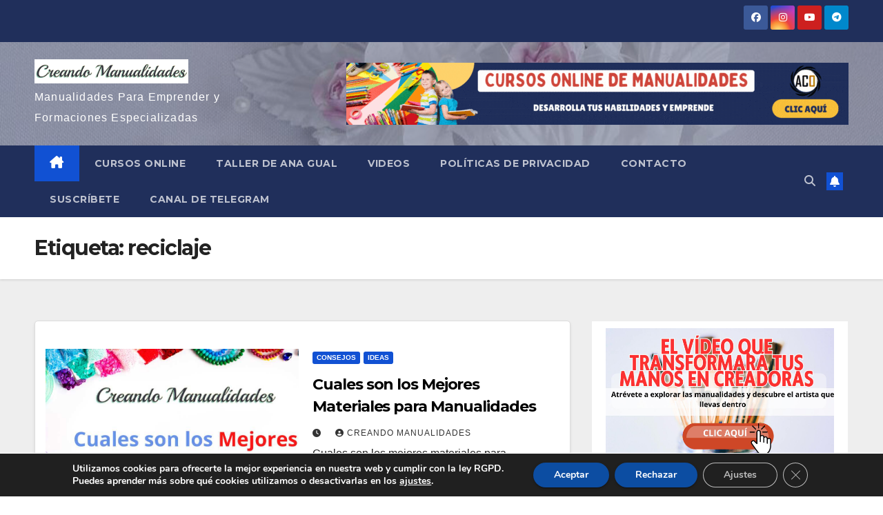

--- FILE ---
content_type: text/html; charset=UTF-8
request_url: https://creandomanualidades.com/tag/reciclaje/
body_size: 19276
content:
<!DOCTYPE html>
<html lang="es">
<head>
<meta charset="UTF-8">
<meta name="viewport" content="width=device-width, initial-scale=1">
<link rel="profile" href="https://gmpg.org/xfn/11">
<meta name='robots' content='index, follow, max-image-preview:large, max-snippet:-1, max-video-preview:-1' />
	<style>img:is([sizes="auto" i], [sizes^="auto," i]) { contain-intrinsic-size: 3000px 1500px }</style>
	
<!-- Google Tag Manager by PYS -->
    <script data-cfasync="false" data-pagespeed-no-defer>
	    window.dataLayerPYS = window.dataLayerPYS || [];
	</script>
<!-- End Google Tag Manager by PYS -->
	<!-- This site is optimized with the Yoast SEO plugin v25.7 - https://yoast.com/wordpress/plugins/seo/ -->
	<title>reciclaje archivos -</title>
	<link rel="canonical" href="https://creandomanualidades.com/tag/reciclaje/" />
	<meta property="og:locale" content="es_ES" />
	<meta property="og:type" content="article" />
	<meta property="og:title" content="reciclaje archivos -" />
	<meta property="og:url" content="https://creandomanualidades.com/tag/reciclaje/" />
	<meta name="twitter:card" content="summary_large_image" />
	<script type="application/ld+json" class="yoast-schema-graph">{"@context":"https://schema.org","@graph":[{"@type":"CollectionPage","@id":"https://creandomanualidades.com/tag/reciclaje/","url":"https://creandomanualidades.com/tag/reciclaje/","name":"reciclaje archivos -","isPartOf":{"@id":"https://creandomanualidades.com/#website"},"primaryImageOfPage":{"@id":"https://creandomanualidades.com/tag/reciclaje/#primaryimage"},"image":{"@id":"https://creandomanualidades.com/tag/reciclaje/#primaryimage"},"thumbnailUrl":"https://creandomanualidades.com/wp-content/uploads/2023/02/Cuales-son-los-Mejores-Materiales-para-Manualidades_Easy-Resize.com_.jpg","breadcrumb":{"@id":"https://creandomanualidades.com/tag/reciclaje/#breadcrumb"},"inLanguage":"es"},{"@type":"ImageObject","inLanguage":"es","@id":"https://creandomanualidades.com/tag/reciclaje/#primaryimage","url":"https://creandomanualidades.com/wp-content/uploads/2023/02/Cuales-son-los-Mejores-Materiales-para-Manualidades_Easy-Resize.com_.jpg","contentUrl":"https://creandomanualidades.com/wp-content/uploads/2023/02/Cuales-son-los-Mejores-Materiales-para-Manualidades_Easy-Resize.com_.jpg","width":1280,"height":720,"caption":"Imagen De Cuales Son Los Mejores Materiales Para Manualidades Mostrando Cuales Son Los Mejores Materiales Para Manualidades_Easy Resize.com_"},{"@type":"BreadcrumbList","@id":"https://creandomanualidades.com/tag/reciclaje/#breadcrumb","itemListElement":[{"@type":"ListItem","position":1,"name":"Portada","item":"https://creandomanualidades.com/"},{"@type":"ListItem","position":2,"name":"reciclaje"}]},{"@type":"WebSite","@id":"https://creandomanualidades.com/#website","url":"https://creandomanualidades.com/","name":"","description":"Manualidades Para Emprender y Formaciones Especializadas","potentialAction":[{"@type":"SearchAction","target":{"@type":"EntryPoint","urlTemplate":"https://creandomanualidades.com/?s={search_term_string}"},"query-input":{"@type":"PropertyValueSpecification","valueRequired":true,"valueName":"search_term_string"}}],"inLanguage":"es"}]}</script>
	<!-- / Yoast SEO plugin. -->


<link rel='dns-prefetch' href='//static.addtoany.com' />
<link rel='dns-prefetch' href='//fonts.googleapis.com' />
<link rel="alternate" type="application/rss+xml" title=" &raquo; Feed" href="https://creandomanualidades.com/feed/" />
<link rel="alternate" type="application/rss+xml" title=" &raquo; Feed de los comentarios" href="https://creandomanualidades.com/comments/feed/" />
<link rel="alternate" type="application/rss+xml" title=" &raquo; Etiqueta reciclaje del feed" href="https://creandomanualidades.com/tag/reciclaje/feed/" />
<script>
window._wpemojiSettings = {"baseUrl":"https:\/\/s.w.org\/images\/core\/emoji\/16.0.1\/72x72\/","ext":".png","svgUrl":"https:\/\/s.w.org\/images\/core\/emoji\/16.0.1\/svg\/","svgExt":".svg","source":{"concatemoji":"https:\/\/creandomanualidades.com\/wp-includes\/js\/wp-emoji-release.min.js?ver=6.8.2"}};
/*! This file is auto-generated */
!function(s,n){var o,i,e;function c(e){try{var t={supportTests:e,timestamp:(new Date).valueOf()};sessionStorage.setItem(o,JSON.stringify(t))}catch(e){}}function p(e,t,n){e.clearRect(0,0,e.canvas.width,e.canvas.height),e.fillText(t,0,0);var t=new Uint32Array(e.getImageData(0,0,e.canvas.width,e.canvas.height).data),a=(e.clearRect(0,0,e.canvas.width,e.canvas.height),e.fillText(n,0,0),new Uint32Array(e.getImageData(0,0,e.canvas.width,e.canvas.height).data));return t.every(function(e,t){return e===a[t]})}function u(e,t){e.clearRect(0,0,e.canvas.width,e.canvas.height),e.fillText(t,0,0);for(var n=e.getImageData(16,16,1,1),a=0;a<n.data.length;a++)if(0!==n.data[a])return!1;return!0}function f(e,t,n,a){switch(t){case"flag":return n(e,"\ud83c\udff3\ufe0f\u200d\u26a7\ufe0f","\ud83c\udff3\ufe0f\u200b\u26a7\ufe0f")?!1:!n(e,"\ud83c\udde8\ud83c\uddf6","\ud83c\udde8\u200b\ud83c\uddf6")&&!n(e,"\ud83c\udff4\udb40\udc67\udb40\udc62\udb40\udc65\udb40\udc6e\udb40\udc67\udb40\udc7f","\ud83c\udff4\u200b\udb40\udc67\u200b\udb40\udc62\u200b\udb40\udc65\u200b\udb40\udc6e\u200b\udb40\udc67\u200b\udb40\udc7f");case"emoji":return!a(e,"\ud83e\udedf")}return!1}function g(e,t,n,a){var r="undefined"!=typeof WorkerGlobalScope&&self instanceof WorkerGlobalScope?new OffscreenCanvas(300,150):s.createElement("canvas"),o=r.getContext("2d",{willReadFrequently:!0}),i=(o.textBaseline="top",o.font="600 32px Arial",{});return e.forEach(function(e){i[e]=t(o,e,n,a)}),i}function t(e){var t=s.createElement("script");t.src=e,t.defer=!0,s.head.appendChild(t)}"undefined"!=typeof Promise&&(o="wpEmojiSettingsSupports",i=["flag","emoji"],n.supports={everything:!0,everythingExceptFlag:!0},e=new Promise(function(e){s.addEventListener("DOMContentLoaded",e,{once:!0})}),new Promise(function(t){var n=function(){try{var e=JSON.parse(sessionStorage.getItem(o));if("object"==typeof e&&"number"==typeof e.timestamp&&(new Date).valueOf()<e.timestamp+604800&&"object"==typeof e.supportTests)return e.supportTests}catch(e){}return null}();if(!n){if("undefined"!=typeof Worker&&"undefined"!=typeof OffscreenCanvas&&"undefined"!=typeof URL&&URL.createObjectURL&&"undefined"!=typeof Blob)try{var e="postMessage("+g.toString()+"("+[JSON.stringify(i),f.toString(),p.toString(),u.toString()].join(",")+"));",a=new Blob([e],{type:"text/javascript"}),r=new Worker(URL.createObjectURL(a),{name:"wpTestEmojiSupports"});return void(r.onmessage=function(e){c(n=e.data),r.terminate(),t(n)})}catch(e){}c(n=g(i,f,p,u))}t(n)}).then(function(e){for(var t in e)n.supports[t]=e[t],n.supports.everything=n.supports.everything&&n.supports[t],"flag"!==t&&(n.supports.everythingExceptFlag=n.supports.everythingExceptFlag&&n.supports[t]);n.supports.everythingExceptFlag=n.supports.everythingExceptFlag&&!n.supports.flag,n.DOMReady=!1,n.readyCallback=function(){n.DOMReady=!0}}).then(function(){return e}).then(function(){var e;n.supports.everything||(n.readyCallback(),(e=n.source||{}).concatemoji?t(e.concatemoji):e.wpemoji&&e.twemoji&&(t(e.twemoji),t(e.wpemoji)))}))}((window,document),window._wpemojiSettings);
</script>
<style id='wp-emoji-styles-inline-css'>

	img.wp-smiley, img.emoji {
		display: inline !important;
		border: none !important;
		box-shadow: none !important;
		height: 1em !important;
		width: 1em !important;
		margin: 0 0.07em !important;
		vertical-align: -0.1em !important;
		background: none !important;
		padding: 0 !important;
	}
</style>
<link rel='stylesheet' id='wp-block-library-css' href='https://creandomanualidades.com/wp-includes/css/dist/block-library/style.min.css?ver=6.8.2' media='all' />
<style id='wp-block-library-theme-inline-css'>
.wp-block-audio :where(figcaption){color:#555;font-size:13px;text-align:center}.is-dark-theme .wp-block-audio :where(figcaption){color:#ffffffa6}.wp-block-audio{margin:0 0 1em}.wp-block-code{border:1px solid #ccc;border-radius:4px;font-family:Menlo,Consolas,monaco,monospace;padding:.8em 1em}.wp-block-embed :where(figcaption){color:#555;font-size:13px;text-align:center}.is-dark-theme .wp-block-embed :where(figcaption){color:#ffffffa6}.wp-block-embed{margin:0 0 1em}.blocks-gallery-caption{color:#555;font-size:13px;text-align:center}.is-dark-theme .blocks-gallery-caption{color:#ffffffa6}:root :where(.wp-block-image figcaption){color:#555;font-size:13px;text-align:center}.is-dark-theme :root :where(.wp-block-image figcaption){color:#ffffffa6}.wp-block-image{margin:0 0 1em}.wp-block-pullquote{border-bottom:4px solid;border-top:4px solid;color:currentColor;margin-bottom:1.75em}.wp-block-pullquote cite,.wp-block-pullquote footer,.wp-block-pullquote__citation{color:currentColor;font-size:.8125em;font-style:normal;text-transform:uppercase}.wp-block-quote{border-left:.25em solid;margin:0 0 1.75em;padding-left:1em}.wp-block-quote cite,.wp-block-quote footer{color:currentColor;font-size:.8125em;font-style:normal;position:relative}.wp-block-quote:where(.has-text-align-right){border-left:none;border-right:.25em solid;padding-left:0;padding-right:1em}.wp-block-quote:where(.has-text-align-center){border:none;padding-left:0}.wp-block-quote.is-large,.wp-block-quote.is-style-large,.wp-block-quote:where(.is-style-plain){border:none}.wp-block-search .wp-block-search__label{font-weight:700}.wp-block-search__button{border:1px solid #ccc;padding:.375em .625em}:where(.wp-block-group.has-background){padding:1.25em 2.375em}.wp-block-separator.has-css-opacity{opacity:.4}.wp-block-separator{border:none;border-bottom:2px solid;margin-left:auto;margin-right:auto}.wp-block-separator.has-alpha-channel-opacity{opacity:1}.wp-block-separator:not(.is-style-wide):not(.is-style-dots){width:100px}.wp-block-separator.has-background:not(.is-style-dots){border-bottom:none;height:1px}.wp-block-separator.has-background:not(.is-style-wide):not(.is-style-dots){height:2px}.wp-block-table{margin:0 0 1em}.wp-block-table td,.wp-block-table th{word-break:normal}.wp-block-table :where(figcaption){color:#555;font-size:13px;text-align:center}.is-dark-theme .wp-block-table :where(figcaption){color:#ffffffa6}.wp-block-video :where(figcaption){color:#555;font-size:13px;text-align:center}.is-dark-theme .wp-block-video :where(figcaption){color:#ffffffa6}.wp-block-video{margin:0 0 1em}:root :where(.wp-block-template-part.has-background){margin-bottom:0;margin-top:0;padding:1.25em 2.375em}
</style>
<style id='classic-theme-styles-inline-css'>
/*! This file is auto-generated */
.wp-block-button__link{color:#fff;background-color:#32373c;border-radius:9999px;box-shadow:none;text-decoration:none;padding:calc(.667em + 2px) calc(1.333em + 2px);font-size:1.125em}.wp-block-file__button{background:#32373c;color:#fff;text-decoration:none}
</style>
<style id='global-styles-inline-css'>
:root{--wp--preset--aspect-ratio--square: 1;--wp--preset--aspect-ratio--4-3: 4/3;--wp--preset--aspect-ratio--3-4: 3/4;--wp--preset--aspect-ratio--3-2: 3/2;--wp--preset--aspect-ratio--2-3: 2/3;--wp--preset--aspect-ratio--16-9: 16/9;--wp--preset--aspect-ratio--9-16: 9/16;--wp--preset--color--black: #000000;--wp--preset--color--cyan-bluish-gray: #abb8c3;--wp--preset--color--white: #ffffff;--wp--preset--color--pale-pink: #f78da7;--wp--preset--color--vivid-red: #cf2e2e;--wp--preset--color--luminous-vivid-orange: #ff6900;--wp--preset--color--luminous-vivid-amber: #fcb900;--wp--preset--color--light-green-cyan: #7bdcb5;--wp--preset--color--vivid-green-cyan: #00d084;--wp--preset--color--pale-cyan-blue: #8ed1fc;--wp--preset--color--vivid-cyan-blue: #0693e3;--wp--preset--color--vivid-purple: #9b51e0;--wp--preset--gradient--vivid-cyan-blue-to-vivid-purple: linear-gradient(135deg,rgba(6,147,227,1) 0%,rgb(155,81,224) 100%);--wp--preset--gradient--light-green-cyan-to-vivid-green-cyan: linear-gradient(135deg,rgb(122,220,180) 0%,rgb(0,208,130) 100%);--wp--preset--gradient--luminous-vivid-amber-to-luminous-vivid-orange: linear-gradient(135deg,rgba(252,185,0,1) 0%,rgba(255,105,0,1) 100%);--wp--preset--gradient--luminous-vivid-orange-to-vivid-red: linear-gradient(135deg,rgba(255,105,0,1) 0%,rgb(207,46,46) 100%);--wp--preset--gradient--very-light-gray-to-cyan-bluish-gray: linear-gradient(135deg,rgb(238,238,238) 0%,rgb(169,184,195) 100%);--wp--preset--gradient--cool-to-warm-spectrum: linear-gradient(135deg,rgb(74,234,220) 0%,rgb(151,120,209) 20%,rgb(207,42,186) 40%,rgb(238,44,130) 60%,rgb(251,105,98) 80%,rgb(254,248,76) 100%);--wp--preset--gradient--blush-light-purple: linear-gradient(135deg,rgb(255,206,236) 0%,rgb(152,150,240) 100%);--wp--preset--gradient--blush-bordeaux: linear-gradient(135deg,rgb(254,205,165) 0%,rgb(254,45,45) 50%,rgb(107,0,62) 100%);--wp--preset--gradient--luminous-dusk: linear-gradient(135deg,rgb(255,203,112) 0%,rgb(199,81,192) 50%,rgb(65,88,208) 100%);--wp--preset--gradient--pale-ocean: linear-gradient(135deg,rgb(255,245,203) 0%,rgb(182,227,212) 50%,rgb(51,167,181) 100%);--wp--preset--gradient--electric-grass: linear-gradient(135deg,rgb(202,248,128) 0%,rgb(113,206,126) 100%);--wp--preset--gradient--midnight: linear-gradient(135deg,rgb(2,3,129) 0%,rgb(40,116,252) 100%);--wp--preset--font-size--small: 13px;--wp--preset--font-size--medium: 20px;--wp--preset--font-size--large: 36px;--wp--preset--font-size--x-large: 42px;--wp--preset--spacing--20: 0.44rem;--wp--preset--spacing--30: 0.67rem;--wp--preset--spacing--40: 1rem;--wp--preset--spacing--50: 1.5rem;--wp--preset--spacing--60: 2.25rem;--wp--preset--spacing--70: 3.38rem;--wp--preset--spacing--80: 5.06rem;--wp--preset--shadow--natural: 6px 6px 9px rgba(0, 0, 0, 0.2);--wp--preset--shadow--deep: 12px 12px 50px rgba(0, 0, 0, 0.4);--wp--preset--shadow--sharp: 6px 6px 0px rgba(0, 0, 0, 0.2);--wp--preset--shadow--outlined: 6px 6px 0px -3px rgba(255, 255, 255, 1), 6px 6px rgba(0, 0, 0, 1);--wp--preset--shadow--crisp: 6px 6px 0px rgba(0, 0, 0, 1);}:where(.is-layout-flex){gap: 0.5em;}:where(.is-layout-grid){gap: 0.5em;}body .is-layout-flex{display: flex;}.is-layout-flex{flex-wrap: wrap;align-items: center;}.is-layout-flex > :is(*, div){margin: 0;}body .is-layout-grid{display: grid;}.is-layout-grid > :is(*, div){margin: 0;}:where(.wp-block-columns.is-layout-flex){gap: 2em;}:where(.wp-block-columns.is-layout-grid){gap: 2em;}:where(.wp-block-post-template.is-layout-flex){gap: 1.25em;}:where(.wp-block-post-template.is-layout-grid){gap: 1.25em;}.has-black-color{color: var(--wp--preset--color--black) !important;}.has-cyan-bluish-gray-color{color: var(--wp--preset--color--cyan-bluish-gray) !important;}.has-white-color{color: var(--wp--preset--color--white) !important;}.has-pale-pink-color{color: var(--wp--preset--color--pale-pink) !important;}.has-vivid-red-color{color: var(--wp--preset--color--vivid-red) !important;}.has-luminous-vivid-orange-color{color: var(--wp--preset--color--luminous-vivid-orange) !important;}.has-luminous-vivid-amber-color{color: var(--wp--preset--color--luminous-vivid-amber) !important;}.has-light-green-cyan-color{color: var(--wp--preset--color--light-green-cyan) !important;}.has-vivid-green-cyan-color{color: var(--wp--preset--color--vivid-green-cyan) !important;}.has-pale-cyan-blue-color{color: var(--wp--preset--color--pale-cyan-blue) !important;}.has-vivid-cyan-blue-color{color: var(--wp--preset--color--vivid-cyan-blue) !important;}.has-vivid-purple-color{color: var(--wp--preset--color--vivid-purple) !important;}.has-black-background-color{background-color: var(--wp--preset--color--black) !important;}.has-cyan-bluish-gray-background-color{background-color: var(--wp--preset--color--cyan-bluish-gray) !important;}.has-white-background-color{background-color: var(--wp--preset--color--white) !important;}.has-pale-pink-background-color{background-color: var(--wp--preset--color--pale-pink) !important;}.has-vivid-red-background-color{background-color: var(--wp--preset--color--vivid-red) !important;}.has-luminous-vivid-orange-background-color{background-color: var(--wp--preset--color--luminous-vivid-orange) !important;}.has-luminous-vivid-amber-background-color{background-color: var(--wp--preset--color--luminous-vivid-amber) !important;}.has-light-green-cyan-background-color{background-color: var(--wp--preset--color--light-green-cyan) !important;}.has-vivid-green-cyan-background-color{background-color: var(--wp--preset--color--vivid-green-cyan) !important;}.has-pale-cyan-blue-background-color{background-color: var(--wp--preset--color--pale-cyan-blue) !important;}.has-vivid-cyan-blue-background-color{background-color: var(--wp--preset--color--vivid-cyan-blue) !important;}.has-vivid-purple-background-color{background-color: var(--wp--preset--color--vivid-purple) !important;}.has-black-border-color{border-color: var(--wp--preset--color--black) !important;}.has-cyan-bluish-gray-border-color{border-color: var(--wp--preset--color--cyan-bluish-gray) !important;}.has-white-border-color{border-color: var(--wp--preset--color--white) !important;}.has-pale-pink-border-color{border-color: var(--wp--preset--color--pale-pink) !important;}.has-vivid-red-border-color{border-color: var(--wp--preset--color--vivid-red) !important;}.has-luminous-vivid-orange-border-color{border-color: var(--wp--preset--color--luminous-vivid-orange) !important;}.has-luminous-vivid-amber-border-color{border-color: var(--wp--preset--color--luminous-vivid-amber) !important;}.has-light-green-cyan-border-color{border-color: var(--wp--preset--color--light-green-cyan) !important;}.has-vivid-green-cyan-border-color{border-color: var(--wp--preset--color--vivid-green-cyan) !important;}.has-pale-cyan-blue-border-color{border-color: var(--wp--preset--color--pale-cyan-blue) !important;}.has-vivid-cyan-blue-border-color{border-color: var(--wp--preset--color--vivid-cyan-blue) !important;}.has-vivid-purple-border-color{border-color: var(--wp--preset--color--vivid-purple) !important;}.has-vivid-cyan-blue-to-vivid-purple-gradient-background{background: var(--wp--preset--gradient--vivid-cyan-blue-to-vivid-purple) !important;}.has-light-green-cyan-to-vivid-green-cyan-gradient-background{background: var(--wp--preset--gradient--light-green-cyan-to-vivid-green-cyan) !important;}.has-luminous-vivid-amber-to-luminous-vivid-orange-gradient-background{background: var(--wp--preset--gradient--luminous-vivid-amber-to-luminous-vivid-orange) !important;}.has-luminous-vivid-orange-to-vivid-red-gradient-background{background: var(--wp--preset--gradient--luminous-vivid-orange-to-vivid-red) !important;}.has-very-light-gray-to-cyan-bluish-gray-gradient-background{background: var(--wp--preset--gradient--very-light-gray-to-cyan-bluish-gray) !important;}.has-cool-to-warm-spectrum-gradient-background{background: var(--wp--preset--gradient--cool-to-warm-spectrum) !important;}.has-blush-light-purple-gradient-background{background: var(--wp--preset--gradient--blush-light-purple) !important;}.has-blush-bordeaux-gradient-background{background: var(--wp--preset--gradient--blush-bordeaux) !important;}.has-luminous-dusk-gradient-background{background: var(--wp--preset--gradient--luminous-dusk) !important;}.has-pale-ocean-gradient-background{background: var(--wp--preset--gradient--pale-ocean) !important;}.has-electric-grass-gradient-background{background: var(--wp--preset--gradient--electric-grass) !important;}.has-midnight-gradient-background{background: var(--wp--preset--gradient--midnight) !important;}.has-small-font-size{font-size: var(--wp--preset--font-size--small) !important;}.has-medium-font-size{font-size: var(--wp--preset--font-size--medium) !important;}.has-large-font-size{font-size: var(--wp--preset--font-size--large) !important;}.has-x-large-font-size{font-size: var(--wp--preset--font-size--x-large) !important;}
:where(.wp-block-post-template.is-layout-flex){gap: 1.25em;}:where(.wp-block-post-template.is-layout-grid){gap: 1.25em;}
:where(.wp-block-columns.is-layout-flex){gap: 2em;}:where(.wp-block-columns.is-layout-grid){gap: 2em;}
:root :where(.wp-block-pullquote){font-size: 1.5em;line-height: 1.6;}
</style>
<link rel='stylesheet' id='newsup-fonts-css' href='//fonts.googleapis.com/css?family=Montserrat%3A400%2C500%2C700%2C800%7CWork%2BSans%3A300%2C400%2C500%2C600%2C700%2C800%2C900%26display%3Dswap&#038;subset=latin%2Clatin-ext' media='all' />
<link rel='stylesheet' id='bootstrap-css' href='https://creandomanualidades.com/wp-content/themes/newsup/css/bootstrap.css?ver=6.8.2' media='all' />
<link rel='stylesheet' id='newsup-style-css' href='https://creandomanualidades.com/wp-content/themes/newsup/style.css?ver=6.8.2' media='all' />
<link rel='stylesheet' id='newsup-default-css' href='https://creandomanualidades.com/wp-content/themes/newsup/css/colors/default.css?ver=6.8.2' media='all' />
<link rel='stylesheet' id='font-awesome-5-all-css' href='https://creandomanualidades.com/wp-content/themes/newsup/css/font-awesome/css/all.min.css?ver=6.8.2' media='all' />
<link rel='stylesheet' id='font-awesome-4-shim-css' href='https://creandomanualidades.com/wp-content/themes/newsup/css/font-awesome/css/v4-shims.min.css?ver=6.8.2' media='all' />
<link rel='stylesheet' id='owl-carousel-css' href='https://creandomanualidades.com/wp-content/themes/newsup/css/owl.carousel.css?ver=6.8.2' media='all' />
<link rel='stylesheet' id='smartmenus-css' href='https://creandomanualidades.com/wp-content/themes/newsup/css/jquery.smartmenus.bootstrap.css?ver=6.8.2' media='all' />
<link rel='stylesheet' id='newsup-custom-css-css' href='https://creandomanualidades.com/wp-content/themes/newsup/inc/ansar/customize/css/customizer.css?ver=1.0' media='all' />
<link rel='stylesheet' id='addtoany-css' href='https://creandomanualidades.com/wp-content/plugins/add-to-any/addtoany.min.css?ver=1.16' media='all' />
<link rel='stylesheet' id='moove_gdpr_frontend-css' href='https://creandomanualidades.com/wp-content/plugins/gdpr-cookie-compliance/dist/styles/gdpr-main.css?ver=5.0.4' media='all' />
<style id='moove_gdpr_frontend-inline-css'>
#moove_gdpr_cookie_modal,#moove_gdpr_cookie_info_bar,.gdpr_cookie_settings_shortcode_content{font-family:&#039;Nunito&#039;,sans-serif}#moove_gdpr_save_popup_settings_button{background-color:#373737;color:#fff}#moove_gdpr_save_popup_settings_button:hover{background-color:#000}#moove_gdpr_cookie_info_bar .moove-gdpr-info-bar-container .moove-gdpr-info-bar-content a.mgbutton,#moove_gdpr_cookie_info_bar .moove-gdpr-info-bar-container .moove-gdpr-info-bar-content button.mgbutton{background-color:#0C4DA2}#moove_gdpr_cookie_modal .moove-gdpr-modal-content .moove-gdpr-modal-footer-content .moove-gdpr-button-holder a.mgbutton,#moove_gdpr_cookie_modal .moove-gdpr-modal-content .moove-gdpr-modal-footer-content .moove-gdpr-button-holder button.mgbutton,.gdpr_cookie_settings_shortcode_content .gdpr-shr-button.button-green{background-color:#0C4DA2;border-color:#0C4DA2}#moove_gdpr_cookie_modal .moove-gdpr-modal-content .moove-gdpr-modal-footer-content .moove-gdpr-button-holder a.mgbutton:hover,#moove_gdpr_cookie_modal .moove-gdpr-modal-content .moove-gdpr-modal-footer-content .moove-gdpr-button-holder button.mgbutton:hover,.gdpr_cookie_settings_shortcode_content .gdpr-shr-button.button-green:hover{background-color:#fff;color:#0C4DA2}#moove_gdpr_cookie_modal .moove-gdpr-modal-content .moove-gdpr-modal-close i,#moove_gdpr_cookie_modal .moove-gdpr-modal-content .moove-gdpr-modal-close span.gdpr-icon{background-color:#0C4DA2;border:1px solid #0C4DA2}#moove_gdpr_cookie_info_bar span.change-settings-button.focus-g,#moove_gdpr_cookie_info_bar span.change-settings-button:focus,#moove_gdpr_cookie_info_bar button.change-settings-button.focus-g,#moove_gdpr_cookie_info_bar button.change-settings-button:focus{-webkit-box-shadow:0 0 1px 3px #0C4DA2;-moz-box-shadow:0 0 1px 3px #0C4DA2;box-shadow:0 0 1px 3px #0C4DA2}#moove_gdpr_cookie_modal .moove-gdpr-modal-content .moove-gdpr-modal-close i:hover,#moove_gdpr_cookie_modal .moove-gdpr-modal-content .moove-gdpr-modal-close span.gdpr-icon:hover,#moove_gdpr_cookie_info_bar span[data-href]>u.change-settings-button{color:#0C4DA2}#moove_gdpr_cookie_modal .moove-gdpr-modal-content .moove-gdpr-modal-left-content #moove-gdpr-menu li.menu-item-selected a span.gdpr-icon,#moove_gdpr_cookie_modal .moove-gdpr-modal-content .moove-gdpr-modal-left-content #moove-gdpr-menu li.menu-item-selected button span.gdpr-icon{color:inherit}#moove_gdpr_cookie_modal .moove-gdpr-modal-content .moove-gdpr-modal-left-content #moove-gdpr-menu li a span.gdpr-icon,#moove_gdpr_cookie_modal .moove-gdpr-modal-content .moove-gdpr-modal-left-content #moove-gdpr-menu li button span.gdpr-icon{color:inherit}#moove_gdpr_cookie_modal .gdpr-acc-link{line-height:0;font-size:0;color:transparent;position:absolute}#moove_gdpr_cookie_modal .moove-gdpr-modal-content .moove-gdpr-modal-close:hover i,#moove_gdpr_cookie_modal .moove-gdpr-modal-content .moove-gdpr-modal-left-content #moove-gdpr-menu li a,#moove_gdpr_cookie_modal .moove-gdpr-modal-content .moove-gdpr-modal-left-content #moove-gdpr-menu li button,#moove_gdpr_cookie_modal .moove-gdpr-modal-content .moove-gdpr-modal-left-content #moove-gdpr-menu li button i,#moove_gdpr_cookie_modal .moove-gdpr-modal-content .moove-gdpr-modal-left-content #moove-gdpr-menu li a i,#moove_gdpr_cookie_modal .moove-gdpr-modal-content .moove-gdpr-tab-main .moove-gdpr-tab-main-content a:hover,#moove_gdpr_cookie_info_bar.moove-gdpr-dark-scheme .moove-gdpr-info-bar-container .moove-gdpr-info-bar-content a.mgbutton:hover,#moove_gdpr_cookie_info_bar.moove-gdpr-dark-scheme .moove-gdpr-info-bar-container .moove-gdpr-info-bar-content button.mgbutton:hover,#moove_gdpr_cookie_info_bar.moove-gdpr-dark-scheme .moove-gdpr-info-bar-container .moove-gdpr-info-bar-content a:hover,#moove_gdpr_cookie_info_bar.moove-gdpr-dark-scheme .moove-gdpr-info-bar-container .moove-gdpr-info-bar-content button:hover,#moove_gdpr_cookie_info_bar.moove-gdpr-dark-scheme .moove-gdpr-info-bar-container .moove-gdpr-info-bar-content span.change-settings-button:hover,#moove_gdpr_cookie_info_bar.moove-gdpr-dark-scheme .moove-gdpr-info-bar-container .moove-gdpr-info-bar-content button.change-settings-button:hover,#moove_gdpr_cookie_info_bar.moove-gdpr-dark-scheme .moove-gdpr-info-bar-container .moove-gdpr-info-bar-content u.change-settings-button:hover,#moove_gdpr_cookie_info_bar span[data-href]>u.change-settings-button,#moove_gdpr_cookie_info_bar.moove-gdpr-dark-scheme .moove-gdpr-info-bar-container .moove-gdpr-info-bar-content a.mgbutton.focus-g,#moove_gdpr_cookie_info_bar.moove-gdpr-dark-scheme .moove-gdpr-info-bar-container .moove-gdpr-info-bar-content button.mgbutton.focus-g,#moove_gdpr_cookie_info_bar.moove-gdpr-dark-scheme .moove-gdpr-info-bar-container .moove-gdpr-info-bar-content a.focus-g,#moove_gdpr_cookie_info_bar.moove-gdpr-dark-scheme .moove-gdpr-info-bar-container .moove-gdpr-info-bar-content button.focus-g,#moove_gdpr_cookie_info_bar.moove-gdpr-dark-scheme .moove-gdpr-info-bar-container .moove-gdpr-info-bar-content a.mgbutton:focus,#moove_gdpr_cookie_info_bar.moove-gdpr-dark-scheme .moove-gdpr-info-bar-container .moove-gdpr-info-bar-content button.mgbutton:focus,#moove_gdpr_cookie_info_bar.moove-gdpr-dark-scheme .moove-gdpr-info-bar-container .moove-gdpr-info-bar-content a:focus,#moove_gdpr_cookie_info_bar.moove-gdpr-dark-scheme .moove-gdpr-info-bar-container .moove-gdpr-info-bar-content button:focus,#moove_gdpr_cookie_info_bar.moove-gdpr-dark-scheme .moove-gdpr-info-bar-container .moove-gdpr-info-bar-content span.change-settings-button.focus-g,span.change-settings-button:focus,button.change-settings-button.focus-g,button.change-settings-button:focus,#moove_gdpr_cookie_info_bar.moove-gdpr-dark-scheme .moove-gdpr-info-bar-container .moove-gdpr-info-bar-content u.change-settings-button.focus-g,#moove_gdpr_cookie_info_bar.moove-gdpr-dark-scheme .moove-gdpr-info-bar-container .moove-gdpr-info-bar-content u.change-settings-button:focus{color:#0C4DA2}#moove_gdpr_cookie_modal .moove-gdpr-branding.focus-g span,#moove_gdpr_cookie_modal .moove-gdpr-modal-content .moove-gdpr-tab-main a.focus-g{color:#0C4DA2}#moove_gdpr_cookie_modal.gdpr_lightbox-hide{display:none}
</style>
<script id="addtoany-core-js-before">
window.a2a_config=window.a2a_config||{};a2a_config.callbacks=[];a2a_config.overlays=[];a2a_config.templates={};a2a_localize = {
	Share: "Compartir",
	Save: "Guardar",
	Subscribe: "Suscribir",
	Email: "Correo electrónico",
	Bookmark: "Marcador",
	ShowAll: "Mostrar todo",
	ShowLess: "Mostrar menos",
	FindServices: "Encontrar servicio(s)",
	FindAnyServiceToAddTo: "Encuentra al instante cualquier servicio para añadir a",
	PoweredBy: "Funciona con",
	ShareViaEmail: "Compartir por correo electrónico",
	SubscribeViaEmail: "Suscribirse a través de correo electrónico",
	BookmarkInYourBrowser: "Añadir a marcadores de tu navegador",
	BookmarkInstructions: "Presiona «Ctrl+D» o «\u2318+D» para añadir esta página a marcadores",
	AddToYourFavorites: "Añadir a tus favoritos",
	SendFromWebOrProgram: "Enviar desde cualquier dirección o programa de correo electrónico ",
	EmailProgram: "Programa de correo electrónico",
	More: "Más&#8230;",
	ThanksForSharing: "¡Gracias por compartir!",
	ThanksForFollowing: "¡Gracias por seguirnos!"
};
</script>
<script defer src="https://static.addtoany.com/menu/page.js" id="addtoany-core-js"></script>
<script src="https://creandomanualidades.com/wp-includes/js/jquery/jquery.min.js?ver=3.7.1" id="jquery-core-js"></script>
<script src="https://creandomanualidades.com/wp-includes/js/jquery/jquery-migrate.min.js?ver=3.4.1" id="jquery-migrate-js"></script>
<script defer src="https://creandomanualidades.com/wp-content/plugins/add-to-any/addtoany.min.js?ver=1.1" id="addtoany-jquery-js"></script>
<script src="https://creandomanualidades.com/wp-content/plugins/related-posts-thumbnails/assets/js/front.min.js?ver=4.3.1" id="rpt_front_style-js"></script>
<script src="https://creandomanualidades.com/wp-content/plugins/related-posts-thumbnails/assets/js/lazy-load.js?ver=4.3.1" id="rpt-lazy-load-js"></script>
<script src="https://creandomanualidades.com/wp-content/themes/newsup/js/navigation.js?ver=6.8.2" id="newsup-navigation-js"></script>
<script src="https://creandomanualidades.com/wp-content/themes/newsup/js/bootstrap.js?ver=6.8.2" id="bootstrap-js"></script>
<script src="https://creandomanualidades.com/wp-content/themes/newsup/js/owl.carousel.min.js?ver=6.8.2" id="owl-carousel-min-js"></script>
<script src="https://creandomanualidades.com/wp-content/themes/newsup/js/jquery.smartmenus.js?ver=6.8.2" id="smartmenus-js-js"></script>
<script src="https://creandomanualidades.com/wp-content/themes/newsup/js/jquery.smartmenus.bootstrap.js?ver=6.8.2" id="bootstrap-smartmenus-js-js"></script>
<script src="https://creandomanualidades.com/wp-content/themes/newsup/js/jquery.marquee.js?ver=6.8.2" id="newsup-marquee-js-js"></script>
<script src="https://creandomanualidades.com/wp-content/themes/newsup/js/main.js?ver=6.8.2" id="newsup-main-js-js"></script>
<link rel="https://api.w.org/" href="https://creandomanualidades.com/wp-json/" /><link rel="alternate" title="JSON" type="application/json" href="https://creandomanualidades.com/wp-json/wp/v2/tags/57" /><link rel="EditURI" type="application/rsd+xml" title="RSD" href="https://creandomanualidades.com/xmlrpc.php?rsd" />
<meta name="generator" content="WordPress 6.8.2" />
        <style>
            #related_posts_thumbnails li {
                border-right: 1px solid #dddddd;
                background-color: #ffffff            }

            #related_posts_thumbnails li:hover {
                background-color: #eeeeee;
            }

            .relpost_content {
                font-size: 12px;
                color: #333333;
            }

            .relpost-block-single {
                background-color: #ffffff;
                border-right: 1px solid #dddddd;
                border-left: 1px solid #dddddd;
                margin-right: -1px;
            }

            .relpost-block-single:hover {
                background-color: #eeeeee;
            }
        </style>

         
<style type="text/css" id="custom-background-css">
    .wrapper { background-color: #eee; }
</style>
    <style type="text/css">
            body .site-title a,
        body .site-description {
            color: #ffffff;
        }

        .site-branding-text .site-title a {
                font-size: px;
            }

            @media only screen and (max-width: 640px) {
                .site-branding-text .site-title a {
                    font-size: 40px;

                }
            }

            @media only screen and (max-width: 375px) {
                .site-branding-text .site-title a {
                    font-size: 32px;

                }
            }

        </style>
    <link rel="icon" href="https://creandomanualidades.com/wp-content/uploads/2023/02/cropped-creando-manualidades-favicon3-32x32.jpg" sizes="32x32" />
<link rel="icon" href="https://creandomanualidades.com/wp-content/uploads/2023/02/cropped-creando-manualidades-favicon3-192x192.jpg" sizes="192x192" />
<link rel="apple-touch-icon" href="https://creandomanualidades.com/wp-content/uploads/2023/02/cropped-creando-manualidades-favicon3-180x180.jpg" />
<meta name="msapplication-TileImage" content="https://creandomanualidades.com/wp-content/uploads/2023/02/cropped-creando-manualidades-favicon3-270x270.jpg" />
</head>
<body class="archive tag tag-reciclaje tag-57 wp-custom-logo wp-embed-responsive wp-theme-newsup hfeed ta-hide-date-author-in-list" >
<div id="page" class="site">
<a class="skip-link screen-reader-text" href="#content">
Saltar al contenido</a>
  <div class="wrapper" id="custom-background-css">
    <header class="mg-headwidget">
      <!--==================== TOP BAR ====================-->
      <div class="mg-head-detail hidden-xs">
    <div class="container-fluid">
        <div class="row align-items-center">
            <div class="col-md-6 col-xs-12">
                <ul class="info-left">
                                <li>            </li>
                        </ul>
            </div>
            <div class="col-md-6 col-xs-12">
                <ul class="mg-social info-right">
                            <li>
            <a  target="_blank"  href="https://www.facebook.com/creandomanualidadesvip">
                <span class="icon-soci facebook">
                    <i class="fab fa-facebook"></i>
                </span> 
            </a>
        </li>
                <li>
            <a target="_blank"  href="https://www.instagram.com/creandomanualidadescom/">
                <span class="icon-soci instagram">
                    <i class="fab fa-instagram"></i>
                </span>
            </a>
        </li>
                <li>
            <a target="_blank"  href="https://www.youtube.com/@creandomanualidades7756/videos">
                <span class="icon-soci youtube">
                    <i class="fab fa-youtube"></i>
                </span>
            </a>
        </li>
                <li>
            <a target="_blank"  href="https://t.me/creandomanualidades">
                <span class="icon-soci telegram">
                    <i class="fab fa-telegram"></i>
                </span>
            </a>
        </li>
                        </ul>
            </div>
        </div>
    </div>
</div>
      <div class="clearfix"></div>

      
      <div class="mg-nav-widget-area-back" style='background-image: url("https://creandomanualidades.com/wp-content/uploads/2022/07/cropped-fondo-creando-manualidades-1.jpg" );'>
                <div class="overlay">
          <div class="inner"  style="background-color:rgba(32,47,91,0.4);" > 
              <div class="container-fluid">
                  <div class="mg-nav-widget-area">
                    <div class="row align-items-center">
                      <div class="col-md-3 text-center-xs">
                        <div class="navbar-header">
                          <div class="site-logo">
                            <a href="https://creandomanualidades.com/" class="navbar-brand" rel="home"><img width="1696" height="269" src="https://creandomanualidades.com/wp-content/uploads/2022/07/creando-manualidades-playball.jpg" class="custom-logo" alt="Imagen De Imagen Mostrando Creando Manualidades Playball" decoding="async" fetchpriority="high" srcset="https://creandomanualidades.com/wp-content/uploads/2022/07/creando-manualidades-playball.jpg 1696w, https://creandomanualidades.com/wp-content/uploads/2022/07/creando-manualidades-playball-300x48.jpg 300w, https://creandomanualidades.com/wp-content/uploads/2022/07/creando-manualidades-playball-1024x162.jpg 1024w, https://creandomanualidades.com/wp-content/uploads/2022/07/creando-manualidades-playball-768x122.jpg 768w, https://creandomanualidades.com/wp-content/uploads/2022/07/creando-manualidades-playball-1536x244.jpg 1536w" sizes="(max-width: 1696px) 100vw, 1696px" /></a>                          </div>
                          <div class="site-branding-text ">
                                                            <p class="site-title"> <a href="https://creandomanualidades.com/" rel="home"></a></p>
                                                            <p class="site-description">Manualidades Para Emprender y Formaciones Especializadas</p>
                          </div>    
                        </div>
                      </div>
                                              <div class="col-md-9">                 <div class="header-ads">
                    <a class="pull-right" https://altohero.club/para-amantes-de-las-manualidades/ href="https://altohero.club/para-amantes-de-las-manualidades/"
                        target="_blank"  >
                        <img width="728" height="90" src="https://creandomanualidades.com/wp-content/uploads/2023/02/banner-altohero-blue-1.gif" class="attachment-full size-full" alt="Imagen De Imagen Mostrando Banner Altohero Blue 1" decoding="async" />                    </a>
                </div>
            </div>
            <!-- Trending line END -->
                                </div>
                  </div>
              </div>
          </div>
        </div>
      </div>
    <div class="mg-menu-full">
      <nav class="navbar navbar-expand-lg navbar-wp">
        <div class="container-fluid">
          <!-- Right nav -->
          <div class="m-header align-items-center">
                            <a class="mobilehomebtn" href="https://creandomanualidades.com"><span class="fa-solid fa-house-chimney"></span></a>
              <!-- navbar-toggle -->
              <button class="navbar-toggler mx-auto" type="button" data-toggle="collapse" data-target="#navbar-wp" aria-controls="navbarSupportedContent" aria-expanded="false" aria-label="Alternar navegación">
                <span class="burger">
                  <span class="burger-line"></span>
                  <span class="burger-line"></span>
                  <span class="burger-line"></span>
                </span>
              </button>
              <!-- /navbar-toggle -->
                          <div class="dropdown show mg-search-box pr-2">
                <a class="dropdown-toggle msearch ml-auto" href="#" role="button" id="dropdownMenuLink" data-toggle="dropdown" aria-haspopup="true" aria-expanded="false">
                <i class="fas fa-search"></i>
                </a> 
                <div class="dropdown-menu searchinner" aria-labelledby="dropdownMenuLink">
                    <form role="search" method="get" id="searchform" action="https://creandomanualidades.com/">
  <div class="input-group">
    <input type="search" class="form-control" placeholder="Buscar" value="" name="s" />
    <span class="input-group-btn btn-default">
    <button type="submit" class="btn"> <i class="fas fa-search"></i> </button>
    </span> </div>
</form>                </div>
            </div>
                  <a href="#" target="_blank" class="btn-bell btn-theme mx-2"><i class="fa fa-bell"></i></a>
                      
          </div>
          <!-- /Right nav --> 
          <div class="collapse navbar-collapse" id="navbar-wp">
            <div class="d-md-block">
              <ul id="menu-principal" class="nav navbar-nav mr-auto "><li class="active home"><a class="homebtn" href="https://creandomanualidades.com"><span class='fa-solid fa-house-chimney'></span></a></li><li id="menu-item-81" class="menu-item menu-item-type-custom menu-item-object-custom menu-item-81"><a class="nav-link" title="Cursos Online" target="_blank" href="https://altohero.club/">Cursos Online</a></li>
<li id="menu-item-335" class="menu-item menu-item-type-custom menu-item-object-custom menu-item-335"><a class="nav-link" title="Taller de Ana Gual" target="_blank" href="https://www.facebook.com/tallerdemanualidadesanagual">Taller de Ana Gual</a></li>
<li id="menu-item-626" class="menu-item menu-item-type-custom menu-item-object-custom menu-item-626"><a class="nav-link" title="Videos" target="_blank" href="https://www.youtube.com/channel/UC2az9QYvyMLEk4q_h95CVkA">Videos</a></li>
<li id="menu-item-86" class="menu-item menu-item-type-post_type menu-item-object-page menu-item-privacy-policy menu-item-86"><a class="nav-link" title="Políticas de Privacidad" href="https://creandomanualidades.com/privacy-policy/">Políticas de Privacidad</a></li>
<li id="menu-item-185" class="menu-item menu-item-type-post_type menu-item-object-page menu-item-185"><a class="nav-link" title="Contacto" href="https://creandomanualidades.com/contacto/">Contacto</a></li>
<li id="menu-item-1088" class="menu-item menu-item-type-post_type menu-item-object-page menu-item-1088"><a class="nav-link" title="Suscríbete" href="https://creandomanualidades.com/suscribete/">Suscríbete</a></li>
<li id="menu-item-1081" class="menu-item menu-item-type-custom menu-item-object-custom menu-item-1081"><a class="nav-link" title="Canal de Telegram" target="_blank" href="https://t.me/creandomanualidades">Canal de Telegram</a></li>
</ul>            </div>      
          </div>
          <!-- Right nav -->
          <div class="desk-header d-lg-flex pl-3 ml-auto my-2 my-lg-0 position-relative align-items-center">
                        <div class="dropdown show mg-search-box pr-2">
                <a class="dropdown-toggle msearch ml-auto" href="#" role="button" id="dropdownMenuLink" data-toggle="dropdown" aria-haspopup="true" aria-expanded="false">
                <i class="fas fa-search"></i>
                </a> 
                <div class="dropdown-menu searchinner" aria-labelledby="dropdownMenuLink">
                    <form role="search" method="get" id="searchform" action="https://creandomanualidades.com/">
  <div class="input-group">
    <input type="search" class="form-control" placeholder="Buscar" value="" name="s" />
    <span class="input-group-btn btn-default">
    <button type="submit" class="btn"> <i class="fas fa-search"></i> </button>
    </span> </div>
</form>                </div>
            </div>
                  <a href="#" target="_blank" class="btn-bell btn-theme mx-2"><i class="fa fa-bell"></i></a>
                  </div>
          <!-- /Right nav -->
      </div>
      </nav> <!-- /Navigation -->
    </div>
</header>
<div class="clearfix"></div> <!--==================== Newsup breadcrumb section ====================-->
<div class="mg-breadcrumb-section" style='background: url("https://creandomanualidades.com/wp-content/uploads/2022/07/cropped-fondo-creando-manualidades-1.jpg" ) repeat scroll center 0 #143745;'>
   <div class="overlay">       <div class="container-fluid">
        <div class="row">
          <div class="col-md-12 col-sm-12">
            <div class="mg-breadcrumb-title">
              <h1 class="title">Etiqueta: <span>reciclaje</span></h1>            </div>
          </div>
        </div>
      </div>
   </div> </div>
<div class="clearfix"></div><!--container-->
    <div id="content" class="container-fluid archive-class">
        <!--row-->
            <div class="row">
                                    <div class="col-md-8">
                <!-- mg-posts-sec mg-posts-modul-6 -->
<div class="mg-posts-sec mg-posts-modul-6">
    <!-- mg-posts-sec-inner -->
    <div class="mg-posts-sec-inner">
                    <article id="post-540" class="d-md-flex mg-posts-sec-post align-items-center post-540 post type-post status-publish format-standard has-post-thumbnail hentry category-consejos category-ideas tag-bodas tag-cumpleanos tag-fiestas tag-ideas tag-manualidades tag-matriales tag-ocasiones-especiales tag-reciclaje tag-restauracion">
                        <div class="col-12 col-md-6">
            <div class="mg-post-thumb back-img md" style="background-image: url('https://creandomanualidades.com/wp-content/uploads/2023/02/Cuales-son-los-Mejores-Materiales-para-Manualidades_Easy-Resize.com_.jpg');">
                <span class="post-form"><i class="fas fa-camera"></i></span>                <a class="link-div" href="https://creandomanualidades.com/cuales-son-los-mejores-materiales-para-manualidades/"></a>
            </div> 
        </div>
                        <div class="mg-sec-top-post py-3 col">
                    <div class="mg-blog-category"><a class="newsup-categories category-color-1" href="https://creandomanualidades.com/category/consejos/" alt="Ver todas las entradas en consejos"> 
                                 consejos
                             </a><a class="newsup-categories category-color-1" href="https://creandomanualidades.com/category/ideas/" alt="Ver todas las entradas en ideas"> 
                                 ideas
                             </a></div> 
                    <h4 class="entry-title title"><a href="https://creandomanualidades.com/cuales-son-los-mejores-materiales-para-manualidades/">Cuales son los Mejores Materiales para Manualidades</a></h4>
                            <div class="mg-blog-meta"> 
                    <span class="mg-blog-date"><i class="fas fa-clock"></i>
            <a href="https://creandomanualidades.com/2023/02/">
                            </a>
        </span>
            <a class="auth" href="https://creandomanualidades.com/author/admin/">
            <i class="fas fa-user-circle"></i>Creando Manualidades        </a>
            </div> 
                        <div class="mg-content">
                        <p>Cuales son los mejores materiales para manualidades. Los mejores consejos. Las manualidades son una actividad divertida y creativa que permite a las personas expresar su individualidad y ser creativos. También&hellip;</p>
                    </div>
                </div>
            </article>
                    <article id="post-527" class="d-md-flex mg-posts-sec-post align-items-center post-527 post type-post status-publish format-standard has-post-thumbnail hentry category-ideas tag-bodas tag-cumpleanos tag-fiestas tag-ideas tag-manualidades tag-matriales tag-ocasiones-especiales tag-reciclaje tag-restauracion">
                        <div class="col-12 col-md-6">
            <div class="mg-post-thumb back-img md" style="background-image: url('https://creandomanualidades.com/wp-content/uploads/2023/02/IDEAS-DE-MANUALIDADES.jpg');">
                <span class="post-form"><i class="fas fa-camera"></i></span>                <a class="link-div" href="https://creandomanualidades.com/manualidades-para-ocasiones-especiales-ideas/"></a>
            </div> 
        </div>
                        <div class="mg-sec-top-post py-3 col">
                    <div class="mg-blog-category"><a class="newsup-categories category-color-1" href="https://creandomanualidades.com/category/ideas/" alt="Ver todas las entradas en ideas"> 
                                 ideas
                             </a></div> 
                    <h4 class="entry-title title"><a href="https://creandomanualidades.com/manualidades-para-ocasiones-especiales-ideas/">Manualidades Para Ocasiones Especiales Ideas</a></h4>
                            <div class="mg-blog-meta"> 
                    <span class="mg-blog-date"><i class="fas fa-clock"></i>
            <a href="https://creandomanualidades.com/2023/02/">
                            </a>
        </span>
            <a class="auth" href="https://creandomanualidades.com/author/admin/">
            <i class="fas fa-user-circle"></i>Creando Manualidades        </a>
            </div> 
                        <div class="mg-content">
                        <p>Manualidades Para Ocasiones Especiales ¿Buscas ideas divertidas para celebrar una ocasión especial? Las manualidades son una excelente forma de expresar afecto y cariño hacia alguien especial en ocasiones especiales. Estas&hellip;</p>
                    </div>
                </div>
            </article>
                    <article id="post-506" class="d-md-flex mg-posts-sec-post align-items-center post-506 post type-post status-publish format-standard has-post-thumbnail hentry category-arte category-belleza category-decoracion category-ideas category-reciclaje tag-ideas tag-manualidades tag-matriales tag-reciclaje tag-restauracion">
                        <div class="col-12 col-md-6">
            <div class="mg-post-thumb back-img md" style="background-image: url('https://creandomanualidades.com/wp-content/uploads/2023/01/Como-Hacer-Manualidades-con-Articulos-del-Hogar-Cotidianos_Easy-Resize.com_.jpg');">
                <span class="post-form"><i class="fas fa-camera"></i></span>                <a class="link-div" href="https://creandomanualidades.com/ideas-de-manualidades-con-articulos-del-hogar-cotidianos/"></a>
            </div> 
        </div>
                        <div class="mg-sec-top-post py-3 col">
                    <div class="mg-blog-category"><a class="newsup-categories category-color-1" href="https://creandomanualidades.com/category/arte/" alt="Ver todas las entradas en arte"> 
                                 arte
                             </a><a class="newsup-categories category-color-1" href="https://creandomanualidades.com/category/belleza/" alt="Ver todas las entradas en belleza"> 
                                 belleza
                             </a><a class="newsup-categories category-color-1" href="https://creandomanualidades.com/category/decoracion/" alt="Ver todas las entradas en decoracion"> 
                                 decoracion
                             </a><a class="newsup-categories category-color-1" href="https://creandomanualidades.com/category/ideas/" alt="Ver todas las entradas en ideas"> 
                                 ideas
                             </a><a class="newsup-categories category-color-1" href="https://creandomanualidades.com/category/reciclaje/" alt="Ver todas las entradas en reciclaje"> 
                                 reciclaje
                             </a></div> 
                    <h4 class="entry-title title"><a href="https://creandomanualidades.com/ideas-de-manualidades-con-articulos-del-hogar-cotidianos/">Ideas de Manualidades con Artículos del Hogar Cotidianos</a></h4>
                            <div class="mg-blog-meta"> 
                    <span class="mg-blog-date"><i class="fas fa-clock"></i>
            <a href="https://creandomanualidades.com/2023/01/">
                            </a>
        </span>
            <a class="auth" href="https://creandomanualidades.com/author/admin/">
            <i class="fas fa-user-circle"></i>Creando Manualidades        </a>
            </div> 
                        <div class="mg-content">
                        <p>Ideas de Manualidades con Artículos del Hogar Cotidianos ¿Alguna vez has pensado en hacer algo divertido, pero no tienes los materiales especiales para hacerlo? Bueno, entonces no te preocupes, porque&hellip;</p>
                    </div>
                </div>
            </article>
                    <article id="post-486" class="d-md-flex mg-posts-sec-post align-items-center post-486 post type-post status-publish format-standard has-post-thumbnail hentry category-arte category-costura-y-confeccion tag-caja tag-manualidades tag-papel tag-reciclaje tag-regalo tag-restauracion">
                        <div class="col-12 col-md-6">
            <div class="mg-post-thumb back-img md" style="background-image: url('https://creandomanualidades.com/wp-content/uploads/2023/01/Como-hacer-needle-felting-portada.jpg');">
                <span class="post-form"><i class="fas fa-camera"></i></span>                <a class="link-div" href="https://creandomanualidades.com/como-hacer-needle-felting-desde-cero/"></a>
            </div> 
        </div>
                        <div class="mg-sec-top-post py-3 col">
                    <div class="mg-blog-category"><a class="newsup-categories category-color-1" href="https://creandomanualidades.com/category/arte/" alt="Ver todas las entradas en arte"> 
                                 arte
                             </a><a class="newsup-categories category-color-1" href="https://creandomanualidades.com/category/costura-y-confeccion/" alt="Ver todas las entradas en costura y confeccion"> 
                                 costura y confeccion
                             </a></div> 
                    <h4 class="entry-title title"><a href="https://creandomanualidades.com/como-hacer-needle-felting-desde-cero/">Como Hacer Needle Felting Desde Cero</a></h4>
                            <div class="mg-blog-meta"> 
                    <span class="mg-blog-date"><i class="fas fa-clock"></i>
            <a href="https://creandomanualidades.com/2023/01/">
                            </a>
        </span>
            <a class="auth" href="https://creandomanualidades.com/author/admin/">
            <i class="fas fa-user-circle"></i>Creando Manualidades        </a>
            </div> 
                        <div class="mg-content">
                        <p>Como Hacer Needle Felting Desde Cero. El needle felting es una técnica de arte textil que se está volviendo cada vez más popular entre los amantes del arte y la&hellip;</p>
                    </div>
                </div>
            </article>
                    <article id="post-467" class="d-md-flex mg-posts-sec-post align-items-center post-467 post type-post status-publish format-standard has-post-thumbnail hentry category-arte category-decoracion category-emprendimiento tag-manualidades tag-ninos tag-papel tag-pintura tag-plastilina tag-reciclaje tag-restauracion">
                        <div class="col-12 col-md-6">
            <div class="mg-post-thumb back-img md" style="background-image: url('https://creandomanualidades.com/wp-content/uploads/2023/01/La-globoflexia-el-arte-de-crear-figuras-con-globos-portada.jpg');">
                <span class="post-form"><i class="fas fa-camera"></i></span>                <a class="link-div" href="https://creandomanualidades.com/el-arte-de-crear-figuras-con-globos-globoflexia/"></a>
            </div> 
        </div>
                        <div class="mg-sec-top-post py-3 col">
                    <div class="mg-blog-category"><a class="newsup-categories category-color-1" href="https://creandomanualidades.com/category/arte/" alt="Ver todas las entradas en arte"> 
                                 arte
                             </a><a class="newsup-categories category-color-1" href="https://creandomanualidades.com/category/decoracion/" alt="Ver todas las entradas en decoracion"> 
                                 decoracion
                             </a><a class="newsup-categories category-color-1" href="https://creandomanualidades.com/category/emprendimiento/" alt="Ver todas las entradas en emprendimiento"> 
                                 emprendimiento
                             </a></div> 
                    <h4 class="entry-title title"><a href="https://creandomanualidades.com/el-arte-de-crear-figuras-con-globos-globoflexia/">El Arte de Crear Figuras con Globos Globoflexia</a></h4>
                            <div class="mg-blog-meta"> 
                    <span class="mg-blog-date"><i class="fas fa-clock"></i>
            <a href="https://creandomanualidades.com/2023/01/">
                            </a>
        </span>
            <a class="auth" href="https://creandomanualidades.com/author/admin/">
            <i class="fas fa-user-circle"></i>Creando Manualidades        </a>
            </div> 
                        <div class="mg-content">
                        <p>El Arte de Crear Figuras con Globos Globoflexia. La globoflexia es una técnica artesanal que consiste en crear figuras y diseños con globos de látex. Esta técnica se ha vuelto&hellip;</p>
                    </div>
                </div>
            </article>
                    <article id="post-452" class="d-md-flex mg-posts-sec-post align-items-center post-452 post type-post status-publish format-standard has-post-thumbnail hentry category-papeleria category-reciclaje tag-caja tag-manualidades tag-papel tag-reciclaje tag-regalo tag-restauracion">
                        <div class="col-12 col-md-6">
            <div class="mg-post-thumb back-img md" style="background-image: url('https://creandomanualidades.com/wp-content/uploads/2023/01/Como-hacer-una-caja-de-regalo-con-papel-reciclado.jpg');">
                <span class="post-form"><i class="fas fa-camera"></i></span>                <a class="link-div" href="https://creandomanualidades.com/como-hacer-una-caja-de-regalo-con-papel-reciclado/"></a>
            </div> 
        </div>
                        <div class="mg-sec-top-post py-3 col">
                    <div class="mg-blog-category"><a class="newsup-categories category-color-1" href="https://creandomanualidades.com/category/papeleria/" alt="Ver todas las entradas en papelería"> 
                                 papelería
                             </a><a class="newsup-categories category-color-1" href="https://creandomanualidades.com/category/reciclaje/" alt="Ver todas las entradas en reciclaje"> 
                                 reciclaje
                             </a></div> 
                    <h4 class="entry-title title"><a href="https://creandomanualidades.com/como-hacer-una-caja-de-regalo-con-papel-reciclado/">Cómo hacer una caja de regalo con papel reciclado</a></h4>
                            <div class="mg-blog-meta"> 
                    <span class="mg-blog-date"><i class="fas fa-clock"></i>
            <a href="https://creandomanualidades.com/2023/01/">
                            </a>
        </span>
            <a class="auth" href="https://creandomanualidades.com/author/admin/">
            <i class="fas fa-user-circle"></i>Creando Manualidades        </a>
            </div> 
                        <div class="mg-content">
                        <p>Cómo hacer una caja de regalo con papel reciclado .Las cajas de regalo son una forma maravillosa de presentar un regalo con estilo y elegancia. Sin embargo, a menudo son&hellip;</p>
                    </div>
                </div>
            </article>
                    <article id="post-440" class="d-md-flex mg-posts-sec-post align-items-center post-440 post type-post status-publish format-standard has-post-thumbnail hentry category-papeleria category-pintura category-reciclaje tag-manualidades tag-ninos tag-papel tag-pintura tag-plastilina tag-reciclaje tag-restauracion">
                        <div class="col-12 col-md-6">
            <div class="mg-post-thumb back-img md" style="background-image: url('https://creandomanualidades.com/wp-content/uploads/2023/01/manualidades-para-ninos-DE-5-A-10-ANOS.jpg');">
                <span class="post-form"><i class="fas fa-camera"></i></span>                <a class="link-div" href="https://creandomanualidades.com/manualidades-para-ninos-de-5-a-10-anos/"></a>
            </div> 
        </div>
                        <div class="mg-sec-top-post py-3 col">
                    <div class="mg-blog-category"><a class="newsup-categories category-color-1" href="https://creandomanualidades.com/category/papeleria/" alt="Ver todas las entradas en papelería"> 
                                 papelería
                             </a><a class="newsup-categories category-color-1" href="https://creandomanualidades.com/category/pintura/" alt="Ver todas las entradas en pintura"> 
                                 pintura
                             </a><a class="newsup-categories category-color-1" href="https://creandomanualidades.com/category/reciclaje/" alt="Ver todas las entradas en reciclaje"> 
                                 reciclaje
                             </a></div> 
                    <h4 class="entry-title title"><a href="https://creandomanualidades.com/manualidades-para-ninos-de-5-a-10-anos/">Manualidades para niños de 5 a 10 años</a></h4>
                            <div class="mg-blog-meta"> 
                    <span class="mg-blog-date"><i class="fas fa-clock"></i>
            <a href="https://creandomanualidades.com/2023/01/">
                            </a>
        </span>
            <a class="auth" href="https://creandomanualidades.com/author/admin/">
            <i class="fas fa-user-circle"></i>Creando Manualidades        </a>
            </div> 
                        <div class="mg-content">
                        <p>Manualidades para niños de 5 a 10 años. Las manualidades son una excelente forma de fomentar el desarrollo cognitivo, emocional y social en los niños. A continuación, se presentan algunos&hellip;</p>
                    </div>
                </div>
            </article>
                    <article id="post-426" class="d-md-flex mg-posts-sec-post align-items-center post-426 post type-post status-publish format-standard has-post-thumbnail hentry category-arte category-belleza category-decoracion category-reciclaje tag-bisuteria tag-emprendimiento tag-joyeria-2 tag-manualidades tag-reciclaje tag-restauracion">
                        <div class="col-12 col-md-6">
            <div class="mg-post-thumb back-img md" style="background-image: url('https://creandomanualidades.com/wp-content/uploads/2023/01/ELABORACION-DE-ARTICULOS-Y-ACCESORIOS-DE-BISUTERIA.jpg');">
                <span class="post-form"><i class="fas fa-camera"></i></span>                <a class="link-div" href="https://creandomanualidades.com/elaboracion-de-articulos-y-accesorios-de-bisuteria-tecnicas/"></a>
            </div> 
        </div>
                        <div class="mg-sec-top-post py-3 col">
                    <div class="mg-blog-category"><a class="newsup-categories category-color-1" href="https://creandomanualidades.com/category/arte/" alt="Ver todas las entradas en arte"> 
                                 arte
                             </a><a class="newsup-categories category-color-1" href="https://creandomanualidades.com/category/belleza/" alt="Ver todas las entradas en belleza"> 
                                 belleza
                             </a><a class="newsup-categories category-color-1" href="https://creandomanualidades.com/category/decoracion/" alt="Ver todas las entradas en decoracion"> 
                                 decoracion
                             </a><a class="newsup-categories category-color-1" href="https://creandomanualidades.com/category/reciclaje/" alt="Ver todas las entradas en reciclaje"> 
                                 reciclaje
                             </a></div> 
                    <h4 class="entry-title title"><a href="https://creandomanualidades.com/elaboracion-de-articulos-y-accesorios-de-bisuteria-tecnicas/">Elaboración de Artículos y Accesorios de Bisutería Técnicas</a></h4>
                            <div class="mg-blog-meta"> 
                    <span class="mg-blog-date"><i class="fas fa-clock"></i>
            <a href="https://creandomanualidades.com/2023/01/">
                            </a>
        </span>
            <a class="auth" href="https://creandomanualidades.com/author/admin/">
            <i class="fas fa-user-circle"></i>Creando Manualidades        </a>
            </div> 
                        <div class="mg-content">
                        <p>Elaboración de Artículos y Accesorios de Bisutería Técnicas La elaboración de artículos y accesorios de bisutería es una actividad creativa que combina habilidades manuales y técnicas para crear piezas únicas&hellip;</p>
                    </div>
                </div>
            </article>
            
        <div class="col-md-12 text-center d-flex justify-content-center">
                                        
        </div>
            </div>
    <!-- // mg-posts-sec-inner -->
</div>
<!-- // mg-posts-sec block_6 -->             </div>
                            <aside class="col-md-4 sidebar-sticky">
                
<aside id="secondary" class="widget-area" role="complementary">
	<div id="sidebar-right" class="mg-sidebar">
		<div id="custom_html-7" class="widget_text mg-widget widget_custom_html"><div class="textwidget custom-html-widget"><center><a title="GRAN OPORTUNIDAD" href="https://www.youtube.com/watch?v=YPXsVOl-OmY" target="_blank" rel="noopener"><img src="https://creandomanualidades.com/wp-content/uploads/2023/09/EL-VIDEO-QUE-TRANSFORMARA-TUS-MANOS-EN-CREADORAS_Easy-Resize.com_.jpg" alt="GRANOPORTUNIDAD" /></a></center></div></div><div id="block-2" class="mg-widget widget_block widget_search"><form role="search" method="get" action="https://creandomanualidades.com/" class="wp-block-search__button-outside wp-block-search__text-button wp-block-search"    ><label class="wp-block-search__label" for="wp-block-search__input-1" >Buscar</label><div class="wp-block-search__inside-wrapper " ><input class="wp-block-search__input" id="wp-block-search__input-1" placeholder="" value="" type="search" name="s" required /><button aria-label="Buscar" class="wp-block-search__button wp-element-button" type="submit" >Buscar</button></div></form></div><div id="block-3" class="mg-widget widget_block"><div class="wp-block-group"><div class="wp-block-group__inner-container is-layout-flow wp-block-group-is-layout-flow"><h2 class="wp-block-heading">Recientes Posts</h2><ul class="wp-block-latest-posts__list wp-block-latest-posts"><li><a class="wp-block-latest-posts__post-title" href="https://creandomanualidades.com/arte-hecho-a-mano-explorando-el-taller-de-manualidades-de-ana-gual/">Arte Hecho a Mano. Explorando el Taller de Manualidades de Ana Gual.</a></li>
<li><a class="wp-block-latest-posts__post-title" href="https://creandomanualidades.com/tus-manos-creadoras-de-arte-como-conseguirlo/">Tus Manos Creadoras de Arte. Como Conseguirlo</a></li>
<li><a class="wp-block-latest-posts__post-title" href="https://creandomanualidades.com/manualidades-en-casa-con-cemento/">Manualidades en casa con cemento</a></li>
<li><a class="wp-block-latest-posts__post-title" href="https://creandomanualidades.com/decoupage-para-principiantes-preguntas-y-respuestas/">Decoupage Para Principiantes Preguntas y Respuestas</a></li>
<li><a class="wp-block-latest-posts__post-title" href="https://creandomanualidades.com/que-es-el-macrame-preguntas-y-respuestas/">Qué es el Macramé Preguntas y Respuestas Para Principiantes</a></li>
</ul></div></div></div><div id="custom_html-5" class="widget_text mg-widget widget_custom_html"><div class="textwidget custom-html-widget"><center><a title="Taller de Manualidades Ana Gual" href="https://www.facebook.com/tallerdemanualidadesanagual" target="_blank" rel="noopener"><img src="https://creandomanualidades.com/wp-content/uploads/2022/10/tallerdemanualidadesanagual2.jpg" alt="PDF Gratuitos" /></a></center></div></div><div id="custom_html-2" class="widget_text mg-widget widget_custom_html"><div class="textwidget custom-html-widget"><center><a title="Altohero Club" href="https://altohero.club/manualidades/" target="_blank" rel="noopener"><img src="https://altohero.club/wp-content/uploads/2020/09/perfil.jpg" alt="Kyvio InstaSuite en español" /></a></center></div></div><div id="custom_html-6" class="widget_text mg-widget widget_custom_html"><div class="textwidget custom-html-widget"><center><a title="Amazon" href="https://www.amazon.es/s?k=material+para+manualidades&__mk_es_ES=%25C3%2585M%25C3%2585%25C5%25BD%25C3%2595%25C3%2591&crid=3L9BUBSN1SNO&sprefix=material+para+manualidades%252Caps%252C154&ref=nb_sb_noss_1&_encoding=UTF8&tag=todoparaeldep-21&linkCode=ur2&linkId=c8c84d0f707179d6d1ff4fc6c932e43d&camp=3638&creative=2463" target="_blank" rel="noopener"><img src="https://creandomanualidades.com/wp-content/uploads/2023/05/COMPRA-TU-HERRAMIENTAS-Y-ACCESORIOS-PARA-MANUALIDADES-EN-2.jpg" alt="Amazon" /></a></center></div></div><div id="custom_html-3" class="widget_text mg-widget widget_custom_html"><div class="textwidget custom-html-widget"><center><a title="Tarjetas de Visita Digitales" href="https://tarjetadigitaldevisita.com/" target="_blank" rel="noopener"><img src="https://tarjetadigitaldevisita.com/wp-content/uploads/2022/10/popuptarjetas.jpg" alt="PDF Gratuitos" /></a></center></div></div><div id="custom_html-4" class="widget_text mg-widget widget_custom_html"><div class="textwidget custom-html-widget"><center><a title="Tarjetas de Visita Digitales" href="https://tarjetadigitaldevisita.com/" target="_blank" rel="noopener"><img src="https://tarjetadigitaldevisita.com/wp-content/uploads/2022/10/logotarjetadigital-1024x154.png" alt="PDF Gratuitos" /></a></center></div></div>	</div>
</aside><!-- #secondary -->
            </aside>
                    </div>
        <!--/row-->
    </div>
<!--container-->
    <div class="container-fluid missed-section mg-posts-sec-inner">
          
        <div class="missed-inner">
            <div class="row">
                                <div class="col-md-12">
                    <div class="mg-sec-title">
                        <!-- mg-sec-title -->
                        <h4>You missed</h4>
                    </div>
                </div>
                                <!--col-md-3-->
                <div class="col-lg-3 col-sm-6 pulse animated">
                    <div class="mg-blog-post-3 minh back-img mb-lg-0"  style="background-image: url('https://creandomanualidades.com/wp-content/uploads/2023/10/ARTE-HECHO-A-MANO-2_Easy-Resize.com_.jpg');" >
                        <a class="link-div" href="https://creandomanualidades.com/arte-hecho-a-mano-explorando-el-taller-de-manualidades-de-ana-gual/"></a>
                        <div class="mg-blog-inner">
                        <div class="mg-blog-category"><a class="newsup-categories category-color-1" href="https://creandomanualidades.com/category/consejos/" alt="Ver todas las entradas en consejos"> 
                                 consejos
                             </a><a class="newsup-categories category-color-1" href="https://creandomanualidades.com/category/emprendimiento/" alt="Ver todas las entradas en emprendimiento"> 
                                 emprendimiento
                             </a><a class="newsup-categories category-color-1" href="https://creandomanualidades.com/category/formacion/" alt="Ver todas las entradas en formación"> 
                                 formación
                             </a></div> 
                        <h4 class="title"> <a href="https://creandomanualidades.com/arte-hecho-a-mano-explorando-el-taller-de-manualidades-de-ana-gual/" title="Permalink to: Arte Hecho a Mano. Explorando el Taller de Manualidades de Ana Gual."> Arte Hecho a Mano. Explorando el Taller de Manualidades de Ana Gual.</a> </h4>
                                    <div class="mg-blog-meta"> 
                    <span class="mg-blog-date"><i class="fas fa-clock"></i>
            <a href="https://creandomanualidades.com/2023/10/">
                            </a>
        </span>
            <a class="auth" href="https://creandomanualidades.com/author/admin/">
            <i class="fas fa-user-circle"></i>Creando Manualidades        </a>
            </div> 
                            </div>
                    </div>
                </div>
                <!--/col-md-3-->
                                <!--col-md-3-->
                <div class="col-lg-3 col-sm-6 pulse animated">
                    <div class="mg-blog-post-3 minh back-img mb-lg-0"  style="background-image: url('https://creandomanualidades.com/wp-content/uploads/2023/09/MANUALIDADES.png');" >
                        <a class="link-div" href="https://creandomanualidades.com/tus-manos-creadoras-de-arte-como-conseguirlo/"></a>
                        <div class="mg-blog-inner">
                        <div class="mg-blog-category"><a class="newsup-categories category-color-1" href="https://creandomanualidades.com/category/consejos/" alt="Ver todas las entradas en consejos"> 
                                 consejos
                             </a><a class="newsup-categories category-color-1" href="https://creandomanualidades.com/category/emprendimiento/" alt="Ver todas las entradas en emprendimiento"> 
                                 emprendimiento
                             </a><a class="newsup-categories category-color-1" href="https://creandomanualidades.com/category/formacion/" alt="Ver todas las entradas en formación"> 
                                 formación
                             </a></div> 
                        <h4 class="title"> <a href="https://creandomanualidades.com/tus-manos-creadoras-de-arte-como-conseguirlo/" title="Permalink to: Tus Manos Creadoras de Arte. Como Conseguirlo"> Tus Manos Creadoras de Arte. Como Conseguirlo</a> </h4>
                                    <div class="mg-blog-meta"> 
                    <span class="mg-blog-date"><i class="fas fa-clock"></i>
            <a href="https://creandomanualidades.com/2023/09/">
                            </a>
        </span>
            <a class="auth" href="https://creandomanualidades.com/author/admin/">
            <i class="fas fa-user-circle"></i>Creando Manualidades        </a>
            </div> 
                            </div>
                    </div>
                </div>
                <!--/col-md-3-->
                                <!--col-md-3-->
                <div class="col-lg-3 col-sm-6 pulse animated">
                    <div class="mg-blog-post-3 minh back-img mb-lg-0"  style="background-image: url('https://creandomanualidades.com/wp-content/uploads/2023/06/MANUALIDADES-EN-CASA-CON-CEMENTO_Easy-Resize.com_.jpg');" >
                        <a class="link-div" href="https://creandomanualidades.com/manualidades-en-casa-con-cemento/"></a>
                        <div class="mg-blog-inner">
                        <div class="mg-blog-category"><a class="newsup-categories category-color-1" href="https://creandomanualidades.com/category/cemento/" alt="Ver todas las entradas en cemento"> 
                                 cemento
                             </a><a class="newsup-categories category-color-1" href="https://creandomanualidades.com/category/consejos/" alt="Ver todas las entradas en consejos"> 
                                 consejos
                             </a><a class="newsup-categories category-color-1" href="https://creandomanualidades.com/category/ideas/" alt="Ver todas las entradas en ideas"> 
                                 ideas
                             </a></div> 
                        <h4 class="title"> <a href="https://creandomanualidades.com/manualidades-en-casa-con-cemento/" title="Permalink to: Manualidades en casa con cemento"> Manualidades en casa con cemento</a> </h4>
                                    <div class="mg-blog-meta"> 
                    <span class="mg-blog-date"><i class="fas fa-clock"></i>
            <a href="https://creandomanualidades.com/2023/06/">
                            </a>
        </span>
            <a class="auth" href="https://creandomanualidades.com/author/admin/">
            <i class="fas fa-user-circle"></i>Creando Manualidades        </a>
            </div> 
                            </div>
                    </div>
                </div>
                <!--/col-md-3-->
                                <!--col-md-3-->
                <div class="col-lg-3 col-sm-6 pulse animated">
                    <div class="mg-blog-post-3 minh back-img mb-lg-0"  style="background-image: url('https://creandomanualidades.com/wp-content/uploads/2023/06/Decoupage-Para-Principiantes-Preguntas-y-Respuestas-4.jpg');" >
                        <a class="link-div" href="https://creandomanualidades.com/decoupage-para-principiantes-preguntas-y-respuestas/"></a>
                        <div class="mg-blog-inner">
                        <div class="mg-blog-category"><a class="newsup-categories category-color-1" href="https://creandomanualidades.com/category/consejos/" alt="Ver todas las entradas en consejos"> 
                                 consejos
                             </a><a class="newsup-categories category-color-1" href="https://creandomanualidades.com/category/decoupage/" alt="Ver todas las entradas en decoupage"> 
                                 decoupage
                             </a><a class="newsup-categories category-color-1" href="https://creandomanualidades.com/category/ideas/" alt="Ver todas las entradas en ideas"> 
                                 ideas
                             </a></div> 
                        <h4 class="title"> <a href="https://creandomanualidades.com/decoupage-para-principiantes-preguntas-y-respuestas/" title="Permalink to: Decoupage Para Principiantes Preguntas y Respuestas"> Decoupage Para Principiantes Preguntas y Respuestas</a> </h4>
                                    <div class="mg-blog-meta"> 
                    <span class="mg-blog-date"><i class="fas fa-clock"></i>
            <a href="https://creandomanualidades.com/2023/06/">
                            </a>
        </span>
            <a class="auth" href="https://creandomanualidades.com/author/admin/">
            <i class="fas fa-user-circle"></i>Creando Manualidades        </a>
            </div> 
                            </div>
                    </div>
                </div>
                <!--/col-md-3-->
                            </div>
        </div>
            </div>
    <!--==================== FOOTER AREA ====================-->
        <footer class="footer back-img" >
        <div class="overlay" >
                <!--Start mg-footer-widget-area-->
                <!--End mg-footer-widget-area-->
            <!--Start mg-footer-widget-area-->
        <div class="mg-footer-bottom-area">
            <div class="container-fluid">
                            <div class="row align-items-center">
                    <!--col-md-4-->
                    <div class="col-md-6">
                        <div class="site-logo">
                            <a href="https://creandomanualidades.com/" class="navbar-brand" rel="home"><img width="1696" height="269" src="https://creandomanualidades.com/wp-content/uploads/2022/07/creando-manualidades-playball.jpg" class="custom-logo" alt="Imagen De Imagen Mostrando Creando Manualidades Playball" decoding="async" srcset="https://creandomanualidades.com/wp-content/uploads/2022/07/creando-manualidades-playball.jpg 1696w, https://creandomanualidades.com/wp-content/uploads/2022/07/creando-manualidades-playball-300x48.jpg 300w, https://creandomanualidades.com/wp-content/uploads/2022/07/creando-manualidades-playball-1024x162.jpg 1024w, https://creandomanualidades.com/wp-content/uploads/2022/07/creando-manualidades-playball-768x122.jpg 768w, https://creandomanualidades.com/wp-content/uploads/2022/07/creando-manualidades-playball-1536x244.jpg 1536w" sizes="(max-width: 1696px) 100vw, 1696px" /></a>                        </div>
                                                <div class="site-branding-text">
                            <p class="site-title-footer"> <a href="https://creandomanualidades.com/" rel="home"></a></p>
                            <p class="site-description-footer">Manualidades Para Emprender y Formaciones Especializadas</p>
                        </div>
                                            </div>
                    
                    <div class="col-md-6 text-right text-xs">
                        <ul class="mg-social">
                                    <li> 
            <a href="https://www.facebook.com/creandomanualidadesvip"  target="_blank" >
                <span class="icon-soci facebook">
                    <i class="fab fa-facebook"></i>
                </span> 
            </a>
        </li>
                <li>
            <a target="_blank"  href="https://www.instagram.com/creandomanualidadescom/">
                <span class="icon-soci instagram">
                    <i class="fab fa-instagram"></i>
                </span>
            </a>
        </li>
                <li>
            <a target="_blank"  href="https://www.youtube.com/@creandomanualidades7756/videos">
                <span class="icon-soci youtube">
                    <i class="fab fa-youtube"></i>
                </span>
            </a>
        </li>
                <li>
            <a target="_blank"  href="https://t.me/creandomanualidades">
                <span class="icon-soci telegram">
                    <i class="fab fa-telegram"></i>
                </span>
            </a>
        </li>
                <!--/col-md-4-->  
         
                        </ul>
                    </div>
                </div>
                <!--/row-->
            </div>
            <!--/container-->
        </div>
        <!--End mg-footer-widget-area-->
                <div class="mg-footer-copyright">
                        <div class="container-fluid">
            <div class="row">
                 
                <div class="col-md-6 text-xs "> 
                    <p>
                    <a href="https://es.wordpress.org/">
                    Funciona gracias a WordPress                    </a>
                    <span class="sep"> | </span>
                    Tema: Newsup de <a href="https://themeansar.com/" rel="designer">Themeansar</a>                    </p>
                </div>
                                            <div class="col-md-6 text-md-right text-xs">
                            <ul id="menu-principal-1" class="info-right"><li class="menu-item menu-item-type-custom menu-item-object-custom menu-item-81"><a class="nav-link" title="Cursos Online" target="_blank" href="https://altohero.club/">Cursos Online</a></li>
<li class="menu-item menu-item-type-custom menu-item-object-custom menu-item-335"><a class="nav-link" title="Taller de Ana Gual" target="_blank" href="https://www.facebook.com/tallerdemanualidadesanagual">Taller de Ana Gual</a></li>
<li class="menu-item menu-item-type-custom menu-item-object-custom menu-item-626"><a class="nav-link" title="Videos" target="_blank" href="https://www.youtube.com/channel/UC2az9QYvyMLEk4q_h95CVkA">Videos</a></li>
<li class="menu-item menu-item-type-post_type menu-item-object-page menu-item-privacy-policy menu-item-86"><a class="nav-link" title="Políticas de Privacidad" href="https://creandomanualidades.com/privacy-policy/">Políticas de Privacidad</a></li>
<li class="menu-item menu-item-type-post_type menu-item-object-page menu-item-185"><a class="nav-link" title="Contacto" href="https://creandomanualidades.com/contacto/">Contacto</a></li>
<li class="menu-item menu-item-type-post_type menu-item-object-page menu-item-1088"><a class="nav-link" title="Suscríbete" href="https://creandomanualidades.com/suscribete/">Suscríbete</a></li>
<li class="menu-item menu-item-type-custom menu-item-object-custom menu-item-1081"><a class="nav-link" title="Canal de Telegram" target="_blank" href="https://t.me/creandomanualidades">Canal de Telegram</a></li>
</ul>                        </div>
                                    </div>
            </div>
        </div>
                </div>
        <!--/overlay-->
        </div>
    </footer>
    <!--/footer-->
  </div>
    <!--/wrapper-->
    <!--Scroll To Top-->
        <a href="#" class="ta_upscr bounceInup animated"><i class="fas fa-angle-up"></i></a>
    <!-- /Scroll To Top -->
<script type="speculationrules">
{"prefetch":[{"source":"document","where":{"and":[{"href_matches":"\/*"},{"not":{"href_matches":["\/wp-*.php","\/wp-admin\/*","\/wp-content\/uploads\/*","\/wp-content\/*","\/wp-content\/plugins\/*","\/wp-content\/themes\/newsup\/*","\/*\\?(.+)"]}},{"not":{"selector_matches":"a[rel~=\"nofollow\"]"}},{"not":{"selector_matches":".no-prefetch, .no-prefetch a"}}]},"eagerness":"conservative"}]}
</script>
	<!--copyscapeskip-->
	<aside id="moove_gdpr_cookie_info_bar" class="moove-gdpr-info-bar-hidden moove-gdpr-align-center moove-gdpr-dark-scheme gdpr_infobar_postion_bottom" aria-label="Banner de cookies RGPD" style="display: none;">
	<div class="moove-gdpr-info-bar-container">
		<div class="moove-gdpr-info-bar-content">
		
<div class="moove-gdpr-cookie-notice">
  <p>Utilizamos cookies para ofrecerte la mejor experiencia en nuestra web y cumplir con la ley RGPD.</p>
<p>Puedes aprender más sobre qué cookies utilizamos o desactivarlas en los <button  aria-haspopup="true" data-href="#moove_gdpr_cookie_modal" class="change-settings-button">ajustes</button>.</p>
				<button class="moove-gdpr-infobar-close-btn gdpr-content-close-btn" aria-label="Cerrar el banner de cookies RGPD">
					<span class="gdpr-sr-only">Cerrar el banner de cookies RGPD</span>
					<i class="moovegdpr-arrow-close"></i>
				</button>
			</div>
<!--  .moove-gdpr-cookie-notice -->
		
<div class="moove-gdpr-button-holder">
			<button class="mgbutton moove-gdpr-infobar-allow-all gdpr-fbo-0" aria-label="Aceptar" >Aceptar</button>
						<button class="mgbutton moove-gdpr-infobar-reject-btn gdpr-fbo-1 "  aria-label="Rechazar">Rechazar</button>
							<button class="mgbutton moove-gdpr-infobar-settings-btn change-settings-button gdpr-fbo-2" aria-haspopup="true" data-href="#moove_gdpr_cookie_modal"  aria-label="Ajustes">Ajustes</button>
							<button class="moove-gdpr-infobar-close-btn gdpr-fbo-3" aria-label="Cerrar el banner de cookies RGPD" >
					<span class="gdpr-sr-only">Cerrar el banner de cookies RGPD</span>
					<i class="moovegdpr-arrow-close"></i>
				</button>
			</div>
<!--  .button-container -->
		</div>
		<!-- moove-gdpr-info-bar-content -->
	</div>
	<!-- moove-gdpr-info-bar-container -->
	</aside>
	<!-- #moove_gdpr_cookie_info_bar -->
	<!--/copyscapeskip-->
	<style>
		.wp-block-search .wp-block-search__label::before, .mg-widget .wp-block-group h2:before, .mg-sidebar .mg-widget .wtitle::before, .mg-sec-title h4::before {
			background: inherit;
		}
	</style>
	<style id='core-block-supports-inline-css'>
.wp-container-core-columns-is-layout-9d6595d7{flex-wrap:nowrap;}
</style>
<script id="moove_gdpr_frontend-js-extra">
var moove_frontend_gdpr_scripts = {"ajaxurl":"https:\/\/creandomanualidades.com\/wp-admin\/admin-ajax.php","post_id":"540","plugin_dir":"https:\/\/creandomanualidades.com\/wp-content\/plugins\/gdpr-cookie-compliance","show_icons":"all","is_page":"","ajax_cookie_removal":"false","strict_init":"2","enabled_default":{"strict":1,"third_party":0,"advanced":0,"performance":0,"preference":0},"geo_location":"false","force_reload":"false","is_single":"","hide_save_btn":"false","current_user":"0","cookie_expiration":"365","script_delay":"2000","close_btn_action":"1","close_btn_rdr":"","scripts_defined":"{\"cache\":true,\"header\":\"\",\"body\":\"\",\"footer\":\"\",\"thirdparty\":{\"header\":\"\",\"body\":\"\",\"footer\":\"\"},\"strict\":{\"header\":\"\",\"body\":\"\",\"footer\":\"\"},\"advanced\":{\"header\":\"\",\"body\":\"\",\"footer\":\"\"}}","gdpr_scor":"true","wp_lang":"","wp_consent_api":"false"};
</script>
<script src="https://creandomanualidades.com/wp-content/plugins/gdpr-cookie-compliance/dist/scripts/main.js?ver=5.0.4" id="moove_gdpr_frontend-js"></script>
<script id="moove_gdpr_frontend-js-after">
var gdpr_consent__strict = "false"
var gdpr_consent__thirdparty = "false"
var gdpr_consent__advanced = "false"
var gdpr_consent__performance = "false"
var gdpr_consent__preference = "false"
var gdpr_consent__cookies = ""
</script>
<script src="https://creandomanualidades.com/wp-content/themes/newsup/js/custom.js?ver=6.8.2" id="newsup-custom-js"></script>
	<script>
	/(trident|msie)/i.test(navigator.userAgent)&&document.getElementById&&window.addEventListener&&window.addEventListener("hashchange",function(){var t,e=location.hash.substring(1);/^[A-z0-9_-]+$/.test(e)&&(t=document.getElementById(e))&&(/^(?:a|select|input|button|textarea)$/i.test(t.tagName)||(t.tabIndex=-1),t.focus())},!1);
	</script>
	
    
	<!--copyscapeskip-->
	<!-- V1 -->
	<dialog id="moove_gdpr_cookie_modal" class="gdpr_lightbox-hide" aria-modal="true" aria-label="Pantalla de ajustes RGPD">
	<div class="moove-gdpr-modal-content moove-clearfix logo-position-left moove_gdpr_modal_theme_v1">
		    
		<button class="moove-gdpr-modal-close" autofocus aria-label="Cerrar los ajustes de cookies RGPD">
			<span class="gdpr-sr-only">Cerrar los ajustes de cookies RGPD</span>
			<span class="gdpr-icon moovegdpr-arrow-close"></span>
		</button>
				<div class="moove-gdpr-modal-left-content">
		
<div class="moove-gdpr-company-logo-holder">
	<img src="https://creandomanualidades.com/wp-content/plugins/gdpr-cookie-compliance/dist/images/gdpr-logo.png" alt=""   width="350"  height="233"  class="img-responsive" />
</div>
<!--  .moove-gdpr-company-logo-holder -->
		<ul id="moove-gdpr-menu">
			
<li class="menu-item-on menu-item-privacy_overview menu-item-selected">
	<button data-href="#privacy_overview" class="moove-gdpr-tab-nav" aria-label="Política de privacidad">
	<span class="gdpr-nav-tab-title">Política de privacidad</span>
	</button>
</li>

	<li class="menu-item-strict-necessary-cookies menu-item-off">
	<button data-href="#strict-necessary-cookies" class="moove-gdpr-tab-nav" aria-label="Cookies estrictamente necesarias">
		<span class="gdpr-nav-tab-title">Cookies estrictamente necesarias</span>
	</button>
	</li>





		</ul>
		
<div class="moove-gdpr-branding-cnt">
			<a href="https://wordpress.org/plugins/gdpr-cookie-compliance/" rel="noopener noreferrer" target="_blank" class='moove-gdpr-branding'>Powered by&nbsp; <span>GDPR Cookie Compliance</span></a>
		</div>
<!--  .moove-gdpr-branding -->
		</div>
		<!--  .moove-gdpr-modal-left-content -->
		<div class="moove-gdpr-modal-right-content">
		<div class="moove-gdpr-modal-title">
			 
		</div>
		<!-- .moove-gdpr-modal-ritle -->
		<div class="main-modal-content">

			<div class="moove-gdpr-tab-content">
			
<div id="privacy_overview" class="moove-gdpr-tab-main">
		<span class="tab-title">Política de privacidad</span>
		<div class="moove-gdpr-tab-main-content">
	<p>A los efectos del cumplimiento del Reglamento General de Protección de Datos (RGPD), se establece la siguiente información:</p>
<figure class="wp-block-table">
<table>
<tbody>
<tr>
<td>RESPONSABLE TRATAMIENTO</td>
<td>Razón social cliente: HERIBERTO MARTORELL GABALDON NIF/CIF: 43043592N Dirección: Indalecio Prieto 11 07008 Palma Illes Balears Email : <a href="/cdn-cgi/l/email-protection" class="__cf_email__" data-cfemail="d9bab6b7adb8baadb699baabbcb8b7bdb6b4b8b7acb8b5b0bdb8bdbcaaf7bab6b4">[email&#160;protected]</a></td>
</tr>
</tbody>
</table>
</figure>
<p>En creandomanualidades.com nos tomamos muy en serio tus derechos de privacidad. Solo pedimos tus datos al cumplimentar el formulario de contacto, es decir, si nos contactas, necesitamos tus datos para poder atender tu petición. Utilizamos el formulario de contacto para facilitar la atención de solicitudes de información/presupuestos y responder a los mismos. Sin tus datos, no podemos contestarte.</p>
<p>Conservamos tus datos el tiempo necesario para contestar a tu petición y prestarte nuestros servicios. El responsable del tratamiento de tus datos es el titular de este sitio web, creandomanualidades.com. La persona de contacto es Heriberto Martorell Gabaldón.</p>
<p>Puedes ejercitar tus derechos de acceso, rectificación, cancelación y oposición<strong> haciendo clic en la parte inferior izquierda, donde dice GDPR</strong>, o bien remitiendo carta certificada junto con detalle de tu petición y fotocopia/adjunto de D.N.I. a creandomanualidades.com, calle Indalecio Prieto 11 07008 Palma Illes Balears, o al correo electrónico <a href="/cdn-cgi/l/email-protection" class="__cf_email__" data-cfemail="74171b1a001517001b34170611151a101b19151a0115181d10151011075a171b19">[email&#160;protected]</a>. Tienes derecho a reclamar a la Agencia Española de Protección de Datos si crees que algo está mal; sin embargo, estaremos encantados de atenderte y haremos todo lo posible por atender tu petición sin que esto sea necesario.</p>
<p>creandomanualidades.com informa y garantiza expresamente a los usuarios que sus datos personales no serán cedidos en ningún caso a terceras compañías, excepto para cumplir con la ley o en caso de que contemos con tu autorización expresa.</p>
<p>Hemos adoptado todas las medidas técnicas y de organización necesarias para garantizar la seguridad e integridad de los datos de carácter personal que tratamos, así como para evitar su pérdida, alteración y/o acceso por parte de terceros no autorizados.</p>
<p>En definitiva, debes saber que:</p>
<ul>
<li>Utilizamos el formulario de contacto para facilitar la atención de solicitudes de información/presupuestos y responder a los mismos. Sin tus datos, no podemos contestarte.</li>
<li>Podemos utilizar tus datos de contacto porque tenemos tu permiso (artículo 6.1 a RGPD).</li>
<li>Conservamos tus datos el tiempo necesario para contestar a tu petición.</li>
<li>Nunca compartimos información personal de nuestros usuarios con nadie, excepto para cumplir con la ley o en caso de que contemos con tu autorización expresa.</li>
<li>Nunca usamos tus datos personales con una finalidad diferente a la expresada en esta política de privacidad.</li>
</ul>
<p><strong>Usuarios:</strong> El acceso y/o uso de este portal de creandomanualidades.com atribuye la condición de USUARIO, que acepta, desde dicho acceso y/o uso, las <strong>Condiciones Generales</strong> de Uso aquí reflejadas.</p>
<p><strong>Datos de los Usuarios:</strong> La finalidad exclusiva de la base de datos de creandomanualidades.com es el envío sobre actualizaciones relacionadas con creandomanualidades.com garantizando que sólo el propietario del presente sitio web tiene acceso a sus datos y que bajo ningún concepto los mismos serán compartidos, cedidos, ni vendidos a ningún tercero. Puede ejercer su derecho a la rectificación, cancelación u oposición de dichos datos enviando un mensaje en nuestra sección de Contacto.</p>
<p><strong>Exclusión de Garantías y Responsabilidad:</strong> creandomanualidades.com no se hace responsable, en ningún caso, de los daños y perjuicios de cualquier naturaleza que pudieran ocasionar, a título enunciativo: errores u omisiones en los contenidos, falta de disponibilidad del portal o la transmisión de virus o programas maliciosos o lesivos en los contenidos, a pesar de haber adoptado todas las medidas tecnológicas necesarias para evitarlo.</p>
<p><strong>Modificaciones:</strong> creandomanualidades.com se reserva el derecho de efectuar sin previo aviso las modificaciones que considere oportunas en su portal, pudiendo cambiar, suprimir o añadir tanto los contenidos y servicios que se presten a través de la misma como la forma en la que éstos aparezcan presentados o localizados en su portal.</p>
<p><strong>Enlaces:</strong> En el caso de que en creandomanualidades.com se dispusiesen enlaces o hipervínculos hacía otros sitios de Internet, creandomanualidades.com no ejercerá ningún tipo de control sobre dichos sitios y contenidos. En ningún caso creandomanualidades.com asumirá responsabilidad alguna por los contenidos de algún enlace perteneciente a un sitio web ajeno, ni garantizará la disponibilidad técnica, calidad, fiabilidad, exactitud, amplitud, veracidad, validez y constitucionalidad de cualquier material o información contenida en ninguno de dichos hipervínculos u otros sitios de Internet. Igualmente la inclusión de estas conexiones externas no implicará ningún tipo de asociación, fusión o participación con las entidades conectadas.</p>
<p><strong>Derecho de Exclusión:</strong> creandomanualidades.com se reserva el derecho a denegar o retirar el acceso a portal y/o los servicios ofrecidos sin necesidad de pre aviso, a instancia propia o de un tercero, a aquellos usuarios que incumplan las presentes Condiciones Generales de Uso.</p>
<p><strong>Generalidades:</strong> creandomanualidades.com perseguirá el incumplimiento de las presentes condiciones así como cualquier utilización indebida de su portal ejerciendo todas las acciones civiles y penales que le puedan corresponder en derecho.</p>
<p><strong>Modificaciones de las Presentes condiciones y Duración:</strong> creandomanualidades.com podrá modificar en cualquier momento las condiciones aquí determinadas, siendo debidamente publicadas como aquí aparecen. La vigencia de las citadas condiciones irá en función de su exposición y estarán vigentes hasta que sean modificadas por otras debidamente publicadas.</p>
<p><strong>Legislación Aplicable y Jurisdicción:</strong> La relación entre creandomanualidades.com del sitio web y el USUARIO se regirá por la normativa española vigente y cualquier controversia se someterá a los Juzgados y tribunales del Estado español.</p>
<p>Trabajamos como afiliados de Hotmart, la cual cumple las leyes RGPD</p>
		</div>
	<!--  .moove-gdpr-tab-main-content -->

</div>
<!-- #privacy_overview -->
			
  <div id="strict-necessary-cookies" class="moove-gdpr-tab-main" style="display:none">
    <span class="tab-title">Cookies estrictamente necesarias</span>
    <div class="moove-gdpr-tab-main-content">
      <p>Las cookies estrictamente necesarias tiene que activarse siempre para que podamos guardar tus preferencias de ajustes de cookies.</p>
      <div class="moove-gdpr-status-bar ">
        <div class="gdpr-cc-form-wrap">
          <div class="gdpr-cc-form-fieldset">
            <label class="cookie-switch" for="moove_gdpr_strict_cookies">    
              <span class="gdpr-sr-only">Activar o desactivar las cookies</span>        
              <input type="checkbox" aria-label="Cookies estrictamente necesarias"  value="check" name="moove_gdpr_strict_cookies" id="moove_gdpr_strict_cookies">
              <span class="cookie-slider cookie-round gdpr-sr" data-text-enable="Activado" data-text-disabled="Desactivado">
                <span class="gdpr-sr-label">
                  <span class="gdpr-sr-enable">Activado</span>
                  <span class="gdpr-sr-disable">Desactivado</span>
                </span>
              </span>
            </label>
          </div>
          <!-- .gdpr-cc-form-fieldset -->
        </div>
        <!-- .gdpr-cc-form-wrap -->
      </div>
      <!-- .moove-gdpr-status-bar -->
                                              
    </div>
    <!--  .moove-gdpr-tab-main-content -->
  </div>
  <!-- #strict-necesarry-cookies -->
			
			
									
			</div>
			<!--  .moove-gdpr-tab-content -->
		</div>
		<!--  .main-modal-content -->
		<div class="moove-gdpr-modal-footer-content">
			<div class="moove-gdpr-button-holder">
						<button class="mgbutton moove-gdpr-modal-allow-all button-visible" aria-label="Activar todo">Activar todo</button>
								<button class="mgbutton moove-gdpr-modal-reject-all button-visible" aria-label="Rechazar todo">Rechazar todo</button>
								<button class="mgbutton moove-gdpr-modal-save-settings button-visible" aria-label="Guardar cambios">Guardar cambios</button>
				</div>
<!--  .moove-gdpr-button-holder -->
		</div>
		<!--  .moove-gdpr-modal-footer-content -->
		</div>
		<!--  .moove-gdpr-modal-right-content -->

		<div class="moove-clearfix"></div>

	</div>
	<!--  .moove-gdpr-modal-content -->
	</dialog>
	<!-- #moove_gdpr_cookie_modal -->
	<!--/copyscapeskip-->
<script data-cfasync="false" src="/cdn-cgi/scripts/5c5dd728/cloudflare-static/email-decode.min.js"></script><script defer src="https://static.cloudflareinsights.com/beacon.min.js/vcd15cbe7772f49c399c6a5babf22c1241717689176015" integrity="sha512-ZpsOmlRQV6y907TI0dKBHq9Md29nnaEIPlkf84rnaERnq6zvWvPUqr2ft8M1aS28oN72PdrCzSjY4U6VaAw1EQ==" data-cf-beacon='{"version":"2024.11.0","token":"7cdc4dfde8464f2cbb41e0232defa97b","r":1,"server_timing":{"name":{"cfCacheStatus":true,"cfEdge":true,"cfExtPri":true,"cfL4":true,"cfOrigin":true,"cfSpeedBrain":true},"location_startswith":null}}' crossorigin="anonymous"></script>
</body>
</html>